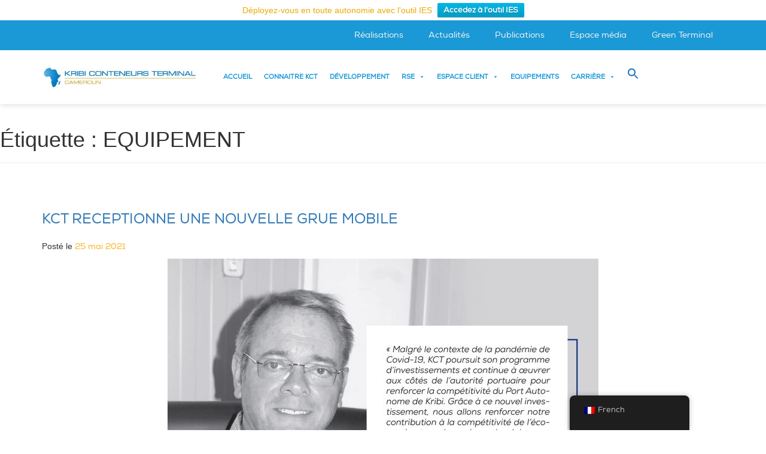

--- FILE ---
content_type: text/html; charset=UTF-8
request_url: https://kribi-conteneurs-terminal.com/tag/equipement/
body_size: 19278
content:
<!doctype html>
<html lang="fr-FR">
<head>
	<!-- Global site tag (gtag.js) - Google Analytics -->
<script async src="https://www.googletagmanager.com/gtag/js?id=UA-72163177-9"></script>
<script>
  window.dataLayer = window.dataLayer || [];
  function gtag(){dataLayer.push(arguments);}
  gtag('js', new Date());

  gtag('config', 'UA-72163177-9');
</script>

	<meta charset="UTF-8">
	<meta name="viewport" content="width=device-width, initial-scale=1">
	<link rel="profile" href="https://gmpg.org/xfn/11">

	<title>EQUIPEMENT &#8211; KCT</title>
<meta name='robots' content='max-image-preview:large' />
	<style>img:is([sizes="auto" i], [sizes^="auto," i]) { contain-intrinsic-size: 3000px 1500px }</style>
	<link rel='dns-prefetch' href='//stats.wp.com' />
<link rel='dns-prefetch' href='//cdnjs.cloudflare.com' />
<script type="text/javascript">
/* <![CDATA[ */
window._wpemojiSettings = {"baseUrl":"https:\/\/s.w.org\/images\/core\/emoji\/16.0.1\/72x72\/","ext":".png","svgUrl":"https:\/\/s.w.org\/images\/core\/emoji\/16.0.1\/svg\/","svgExt":".svg","source":{"concatemoji":"https:\/\/kribi-conteneurs-terminal.com\/wp-includes\/js\/wp-emoji-release.min.js?ver=6.8.3"}};
/*! This file is auto-generated */
!function(s,n){var o,i,e;function c(e){try{var t={supportTests:e,timestamp:(new Date).valueOf()};sessionStorage.setItem(o,JSON.stringify(t))}catch(e){}}function p(e,t,n){e.clearRect(0,0,e.canvas.width,e.canvas.height),e.fillText(t,0,0);var t=new Uint32Array(e.getImageData(0,0,e.canvas.width,e.canvas.height).data),a=(e.clearRect(0,0,e.canvas.width,e.canvas.height),e.fillText(n,0,0),new Uint32Array(e.getImageData(0,0,e.canvas.width,e.canvas.height).data));return t.every(function(e,t){return e===a[t]})}function u(e,t){e.clearRect(0,0,e.canvas.width,e.canvas.height),e.fillText(t,0,0);for(var n=e.getImageData(16,16,1,1),a=0;a<n.data.length;a++)if(0!==n.data[a])return!1;return!0}function f(e,t,n,a){switch(t){case"flag":return n(e,"\ud83c\udff3\ufe0f\u200d\u26a7\ufe0f","\ud83c\udff3\ufe0f\u200b\u26a7\ufe0f")?!1:!n(e,"\ud83c\udde8\ud83c\uddf6","\ud83c\udde8\u200b\ud83c\uddf6")&&!n(e,"\ud83c\udff4\udb40\udc67\udb40\udc62\udb40\udc65\udb40\udc6e\udb40\udc67\udb40\udc7f","\ud83c\udff4\u200b\udb40\udc67\u200b\udb40\udc62\u200b\udb40\udc65\u200b\udb40\udc6e\u200b\udb40\udc67\u200b\udb40\udc7f");case"emoji":return!a(e,"\ud83e\udedf")}return!1}function g(e,t,n,a){var r="undefined"!=typeof WorkerGlobalScope&&self instanceof WorkerGlobalScope?new OffscreenCanvas(300,150):s.createElement("canvas"),o=r.getContext("2d",{willReadFrequently:!0}),i=(o.textBaseline="top",o.font="600 32px Arial",{});return e.forEach(function(e){i[e]=t(o,e,n,a)}),i}function t(e){var t=s.createElement("script");t.src=e,t.defer=!0,s.head.appendChild(t)}"undefined"!=typeof Promise&&(o="wpEmojiSettingsSupports",i=["flag","emoji"],n.supports={everything:!0,everythingExceptFlag:!0},e=new Promise(function(e){s.addEventListener("DOMContentLoaded",e,{once:!0})}),new Promise(function(t){var n=function(){try{var e=JSON.parse(sessionStorage.getItem(o));if("object"==typeof e&&"number"==typeof e.timestamp&&(new Date).valueOf()<e.timestamp+604800&&"object"==typeof e.supportTests)return e.supportTests}catch(e){}return null}();if(!n){if("undefined"!=typeof Worker&&"undefined"!=typeof OffscreenCanvas&&"undefined"!=typeof URL&&URL.createObjectURL&&"undefined"!=typeof Blob)try{var e="postMessage("+g.toString()+"("+[JSON.stringify(i),f.toString(),p.toString(),u.toString()].join(",")+"));",a=new Blob([e],{type:"text/javascript"}),r=new Worker(URL.createObjectURL(a),{name:"wpTestEmojiSupports"});return void(r.onmessage=function(e){c(n=e.data),r.terminate(),t(n)})}catch(e){}c(n=g(i,f,p,u))}t(n)}).then(function(e){for(var t in e)n.supports[t]=e[t],n.supports.everything=n.supports.everything&&n.supports[t],"flag"!==t&&(n.supports.everythingExceptFlag=n.supports.everythingExceptFlag&&n.supports[t]);n.supports.everythingExceptFlag=n.supports.everythingExceptFlag&&!n.supports.flag,n.DOMReady=!1,n.readyCallback=function(){n.DOMReady=!0}}).then(function(){return e}).then(function(){var e;n.supports.everything||(n.readyCallback(),(e=n.source||{}).concatemoji?t(e.concatemoji):e.wpemoji&&e.twemoji&&(t(e.twemoji),t(e.wpemoji)))}))}((window,document),window._wpemojiSettings);
/* ]]> */
</script>
<style type="text/css">.pt_splitter {
	display: block;
}</style><style id='wp-emoji-styles-inline-css' type='text/css'>

	img.wp-smiley, img.emoji {
		display: inline !important;
		border: none !important;
		box-shadow: none !important;
		height: 1em !important;
		width: 1em !important;
		margin: 0 0.07em !important;
		vertical-align: -0.1em !important;
		background: none !important;
		padding: 0 !important;
	}
</style>
<link rel='stylesheet' id='wp-block-library-css' href='https://kribi-conteneurs-terminal.com/wp-includes/css/dist/block-library/style.min.css?ver=6.8.3' type='text/css' media='all' />
<style id='classic-theme-styles-inline-css' type='text/css'>
/*! This file is auto-generated */
.wp-block-button__link{color:#fff;background-color:#32373c;border-radius:9999px;box-shadow:none;text-decoration:none;padding:calc(.667em + 2px) calc(1.333em + 2px);font-size:1.125em}.wp-block-file__button{background:#32373c;color:#fff;text-decoration:none}
</style>
<link rel='stylesheet' id='mediaelement-css' href='https://kribi-conteneurs-terminal.com/wp-includes/js/mediaelement/mediaelementplayer-legacy.min.css?ver=4.2.17' type='text/css' media='all' />
<link rel='stylesheet' id='wp-mediaelement-css' href='https://kribi-conteneurs-terminal.com/wp-includes/js/mediaelement/wp-mediaelement.min.css?ver=6.8.3' type='text/css' media='all' />
<style id='jetpack-sharing-buttons-style-inline-css' type='text/css'>
.jetpack-sharing-buttons__services-list{display:flex;flex-direction:row;flex-wrap:wrap;gap:0;list-style-type:none;margin:5px;padding:0}.jetpack-sharing-buttons__services-list.has-small-icon-size{font-size:12px}.jetpack-sharing-buttons__services-list.has-normal-icon-size{font-size:16px}.jetpack-sharing-buttons__services-list.has-large-icon-size{font-size:24px}.jetpack-sharing-buttons__services-list.has-huge-icon-size{font-size:36px}@media print{.jetpack-sharing-buttons__services-list{display:none!important}}.editor-styles-wrapper .wp-block-jetpack-sharing-buttons{gap:0;padding-inline-start:0}ul.jetpack-sharing-buttons__services-list.has-background{padding:1.25em 2.375em}
</style>
<style id='global-styles-inline-css' type='text/css'>
:root{--wp--preset--aspect-ratio--square: 1;--wp--preset--aspect-ratio--4-3: 4/3;--wp--preset--aspect-ratio--3-4: 3/4;--wp--preset--aspect-ratio--3-2: 3/2;--wp--preset--aspect-ratio--2-3: 2/3;--wp--preset--aspect-ratio--16-9: 16/9;--wp--preset--aspect-ratio--9-16: 9/16;--wp--preset--color--black: #000000;--wp--preset--color--cyan-bluish-gray: #abb8c3;--wp--preset--color--white: #ffffff;--wp--preset--color--pale-pink: #f78da7;--wp--preset--color--vivid-red: #cf2e2e;--wp--preset--color--luminous-vivid-orange: #ff6900;--wp--preset--color--luminous-vivid-amber: #fcb900;--wp--preset--color--light-green-cyan: #7bdcb5;--wp--preset--color--vivid-green-cyan: #00d084;--wp--preset--color--pale-cyan-blue: #8ed1fc;--wp--preset--color--vivid-cyan-blue: #0693e3;--wp--preset--color--vivid-purple: #9b51e0;--wp--preset--gradient--vivid-cyan-blue-to-vivid-purple: linear-gradient(135deg,rgba(6,147,227,1) 0%,rgb(155,81,224) 100%);--wp--preset--gradient--light-green-cyan-to-vivid-green-cyan: linear-gradient(135deg,rgb(122,220,180) 0%,rgb(0,208,130) 100%);--wp--preset--gradient--luminous-vivid-amber-to-luminous-vivid-orange: linear-gradient(135deg,rgba(252,185,0,1) 0%,rgba(255,105,0,1) 100%);--wp--preset--gradient--luminous-vivid-orange-to-vivid-red: linear-gradient(135deg,rgba(255,105,0,1) 0%,rgb(207,46,46) 100%);--wp--preset--gradient--very-light-gray-to-cyan-bluish-gray: linear-gradient(135deg,rgb(238,238,238) 0%,rgb(169,184,195) 100%);--wp--preset--gradient--cool-to-warm-spectrum: linear-gradient(135deg,rgb(74,234,220) 0%,rgb(151,120,209) 20%,rgb(207,42,186) 40%,rgb(238,44,130) 60%,rgb(251,105,98) 80%,rgb(254,248,76) 100%);--wp--preset--gradient--blush-light-purple: linear-gradient(135deg,rgb(255,206,236) 0%,rgb(152,150,240) 100%);--wp--preset--gradient--blush-bordeaux: linear-gradient(135deg,rgb(254,205,165) 0%,rgb(254,45,45) 50%,rgb(107,0,62) 100%);--wp--preset--gradient--luminous-dusk: linear-gradient(135deg,rgb(255,203,112) 0%,rgb(199,81,192) 50%,rgb(65,88,208) 100%);--wp--preset--gradient--pale-ocean: linear-gradient(135deg,rgb(255,245,203) 0%,rgb(182,227,212) 50%,rgb(51,167,181) 100%);--wp--preset--gradient--electric-grass: linear-gradient(135deg,rgb(202,248,128) 0%,rgb(113,206,126) 100%);--wp--preset--gradient--midnight: linear-gradient(135deg,rgb(2,3,129) 0%,rgb(40,116,252) 100%);--wp--preset--font-size--small: 13px;--wp--preset--font-size--medium: 20px;--wp--preset--font-size--large: 36px;--wp--preset--font-size--x-large: 42px;--wp--preset--spacing--20: 0.44rem;--wp--preset--spacing--30: 0.67rem;--wp--preset--spacing--40: 1rem;--wp--preset--spacing--50: 1.5rem;--wp--preset--spacing--60: 2.25rem;--wp--preset--spacing--70: 3.38rem;--wp--preset--spacing--80: 5.06rem;--wp--preset--shadow--natural: 6px 6px 9px rgba(0, 0, 0, 0.2);--wp--preset--shadow--deep: 12px 12px 50px rgba(0, 0, 0, 0.4);--wp--preset--shadow--sharp: 6px 6px 0px rgba(0, 0, 0, 0.2);--wp--preset--shadow--outlined: 6px 6px 0px -3px rgba(255, 255, 255, 1), 6px 6px rgba(0, 0, 0, 1);--wp--preset--shadow--crisp: 6px 6px 0px rgba(0, 0, 0, 1);}:where(.is-layout-flex){gap: 0.5em;}:where(.is-layout-grid){gap: 0.5em;}body .is-layout-flex{display: flex;}.is-layout-flex{flex-wrap: wrap;align-items: center;}.is-layout-flex > :is(*, div){margin: 0;}body .is-layout-grid{display: grid;}.is-layout-grid > :is(*, div){margin: 0;}:where(.wp-block-columns.is-layout-flex){gap: 2em;}:where(.wp-block-columns.is-layout-grid){gap: 2em;}:where(.wp-block-post-template.is-layout-flex){gap: 1.25em;}:where(.wp-block-post-template.is-layout-grid){gap: 1.25em;}.has-black-color{color: var(--wp--preset--color--black) !important;}.has-cyan-bluish-gray-color{color: var(--wp--preset--color--cyan-bluish-gray) !important;}.has-white-color{color: var(--wp--preset--color--white) !important;}.has-pale-pink-color{color: var(--wp--preset--color--pale-pink) !important;}.has-vivid-red-color{color: var(--wp--preset--color--vivid-red) !important;}.has-luminous-vivid-orange-color{color: var(--wp--preset--color--luminous-vivid-orange) !important;}.has-luminous-vivid-amber-color{color: var(--wp--preset--color--luminous-vivid-amber) !important;}.has-light-green-cyan-color{color: var(--wp--preset--color--light-green-cyan) !important;}.has-vivid-green-cyan-color{color: var(--wp--preset--color--vivid-green-cyan) !important;}.has-pale-cyan-blue-color{color: var(--wp--preset--color--pale-cyan-blue) !important;}.has-vivid-cyan-blue-color{color: var(--wp--preset--color--vivid-cyan-blue) !important;}.has-vivid-purple-color{color: var(--wp--preset--color--vivid-purple) !important;}.has-black-background-color{background-color: var(--wp--preset--color--black) !important;}.has-cyan-bluish-gray-background-color{background-color: var(--wp--preset--color--cyan-bluish-gray) !important;}.has-white-background-color{background-color: var(--wp--preset--color--white) !important;}.has-pale-pink-background-color{background-color: var(--wp--preset--color--pale-pink) !important;}.has-vivid-red-background-color{background-color: var(--wp--preset--color--vivid-red) !important;}.has-luminous-vivid-orange-background-color{background-color: var(--wp--preset--color--luminous-vivid-orange) !important;}.has-luminous-vivid-amber-background-color{background-color: var(--wp--preset--color--luminous-vivid-amber) !important;}.has-light-green-cyan-background-color{background-color: var(--wp--preset--color--light-green-cyan) !important;}.has-vivid-green-cyan-background-color{background-color: var(--wp--preset--color--vivid-green-cyan) !important;}.has-pale-cyan-blue-background-color{background-color: var(--wp--preset--color--pale-cyan-blue) !important;}.has-vivid-cyan-blue-background-color{background-color: var(--wp--preset--color--vivid-cyan-blue) !important;}.has-vivid-purple-background-color{background-color: var(--wp--preset--color--vivid-purple) !important;}.has-black-border-color{border-color: var(--wp--preset--color--black) !important;}.has-cyan-bluish-gray-border-color{border-color: var(--wp--preset--color--cyan-bluish-gray) !important;}.has-white-border-color{border-color: var(--wp--preset--color--white) !important;}.has-pale-pink-border-color{border-color: var(--wp--preset--color--pale-pink) !important;}.has-vivid-red-border-color{border-color: var(--wp--preset--color--vivid-red) !important;}.has-luminous-vivid-orange-border-color{border-color: var(--wp--preset--color--luminous-vivid-orange) !important;}.has-luminous-vivid-amber-border-color{border-color: var(--wp--preset--color--luminous-vivid-amber) !important;}.has-light-green-cyan-border-color{border-color: var(--wp--preset--color--light-green-cyan) !important;}.has-vivid-green-cyan-border-color{border-color: var(--wp--preset--color--vivid-green-cyan) !important;}.has-pale-cyan-blue-border-color{border-color: var(--wp--preset--color--pale-cyan-blue) !important;}.has-vivid-cyan-blue-border-color{border-color: var(--wp--preset--color--vivid-cyan-blue) !important;}.has-vivid-purple-border-color{border-color: var(--wp--preset--color--vivid-purple) !important;}.has-vivid-cyan-blue-to-vivid-purple-gradient-background{background: var(--wp--preset--gradient--vivid-cyan-blue-to-vivid-purple) !important;}.has-light-green-cyan-to-vivid-green-cyan-gradient-background{background: var(--wp--preset--gradient--light-green-cyan-to-vivid-green-cyan) !important;}.has-luminous-vivid-amber-to-luminous-vivid-orange-gradient-background{background: var(--wp--preset--gradient--luminous-vivid-amber-to-luminous-vivid-orange) !important;}.has-luminous-vivid-orange-to-vivid-red-gradient-background{background: var(--wp--preset--gradient--luminous-vivid-orange-to-vivid-red) !important;}.has-very-light-gray-to-cyan-bluish-gray-gradient-background{background: var(--wp--preset--gradient--very-light-gray-to-cyan-bluish-gray) !important;}.has-cool-to-warm-spectrum-gradient-background{background: var(--wp--preset--gradient--cool-to-warm-spectrum) !important;}.has-blush-light-purple-gradient-background{background: var(--wp--preset--gradient--blush-light-purple) !important;}.has-blush-bordeaux-gradient-background{background: var(--wp--preset--gradient--blush-bordeaux) !important;}.has-luminous-dusk-gradient-background{background: var(--wp--preset--gradient--luminous-dusk) !important;}.has-pale-ocean-gradient-background{background: var(--wp--preset--gradient--pale-ocean) !important;}.has-electric-grass-gradient-background{background: var(--wp--preset--gradient--electric-grass) !important;}.has-midnight-gradient-background{background: var(--wp--preset--gradient--midnight) !important;}.has-small-font-size{font-size: var(--wp--preset--font-size--small) !important;}.has-medium-font-size{font-size: var(--wp--preset--font-size--medium) !important;}.has-large-font-size{font-size: var(--wp--preset--font-size--large) !important;}.has-x-large-font-size{font-size: var(--wp--preset--font-size--x-large) !important;}
:where(.wp-block-post-template.is-layout-flex){gap: 1.25em;}:where(.wp-block-post-template.is-layout-grid){gap: 1.25em;}
:where(.wp-block-columns.is-layout-flex){gap: 2em;}:where(.wp-block-columns.is-layout-grid){gap: 2em;}
:root :where(.wp-block-pullquote){font-size: 1.5em;line-height: 1.6;}
</style>
<link rel='stylesheet' id='contact-form-7-css' href='https://kribi-conteneurs-terminal.com/wp-content/plugins/contact-form-7/includes/css/styles.css?ver=6.1.1' type='text/css' media='all' />
<link rel='stylesheet' id='hamburger.css-css' href='https://kribi-conteneurs-terminal.com/wp-content/plugins/wp-responsive-menu/assets/css/wpr-hamburger.css?ver=3.2.1' type='text/css' media='all' />
<link rel='stylesheet' id='wprmenu.css-css' href='https://kribi-conteneurs-terminal.com/wp-content/plugins/wp-responsive-menu/assets/css/wprmenu.css?ver=3.2.1' type='text/css' media='all' />
<style id='wprmenu.css-inline-css' type='text/css'>
@media only screen and ( max-width: 768px ) {html body div.wprm-wrapper {overflow: scroll;}html body div.wprm-overlay{ background: rgb(0,0,0) }#wprmenu_bar {background-image: url();background-size: cover ;background-repeat: repeat;}#wprmenu_bar {background-color: #ffc107;}html body div#mg-wprm-wrap .wpr_submit .icon.icon-search {color: #FFFFFF;}#wprmenu_bar .menu_title,#wprmenu_bar .wprmenu_icon_menu,#wprmenu_bar .menu_title a {color: #FFFFFF;}#wprmenu_bar .menu_title a {font-size: 20px;font-weight: normal;}#mg-wprm-wrap li.menu-item a {font-size: 15px;text-transform: uppercase;font-weight: normal;}#mg-wprm-wrap li.menu-item-has-children ul.sub-menu a {font-size: 15px;text-transform: uppercase;font-weight: normal;}#mg-wprm-wrap li.current-menu-item > a {background: #ffc107;}#mg-wprm-wrap li.current-menu-item > a,#mg-wprm-wrap li.current-menu-item span.wprmenu_icon{color: #FFFFFF !important;}#mg-wprm-wrap {background-color: #ffc107;}.cbp-spmenu-push-toright,.cbp-spmenu-push-toright .mm-slideout {left: 80% ;}.cbp-spmenu-push-toleft {left: -80% ;}#mg-wprm-wrap.cbp-spmenu-right,#mg-wprm-wrap.cbp-spmenu-left,#mg-wprm-wrap.cbp-spmenu-right.custom,#mg-wprm-wrap.cbp-spmenu-left.custom,.cbp-spmenu-vertical {width: 80%;max-width: 400px;}#mg-wprm-wrap ul#wprmenu_menu_ul li.menu-item a,div#mg-wprm-wrap ul li span.wprmenu_icon {color: #FFFFFF;}#mg-wprm-wrap ul#wprmenu_menu_ul li.menu-item:valid ~ a{color: #FFFFFF;}#mg-wprm-wrap ul#wprmenu_menu_ul li.menu-item a:hover {background: #ffc107;color: #FFFFFF !important;}div#mg-wprm-wrap ul>li:hover>span.wprmenu_icon {color: #FFFFFF !important;}.wprmenu_bar .hamburger-inner,.wprmenu_bar .hamburger-inner::before,.wprmenu_bar .hamburger-inner::after {background: #FFFFFF;}.wprmenu_bar .hamburger:hover .hamburger-inner,.wprmenu_bar .hamburger:hover .hamburger-inner::before,.wprmenu_bar .hamburger:hover .hamburger-inner::after {background: #FFFFFF;}div.wprmenu_bar div.hamburger{padding-right: 6px !important;}#wprmenu_menu.left {width:80%;left: -80%;right: auto;}#wprmenu_menu.right {width:80%;right: -80%;left: auto;}html body div#wprmenu_bar {height : 42px;}#mg-wprm-wrap.cbp-spmenu-left,#mg-wprm-wrap.cbp-spmenu-right,#mg-widgetmenu-wrap.cbp-spmenu-widget-left,#mg-widgetmenu-wrap.cbp-spmenu-widget-right {top: 42px !important;}.wprmenu_bar .hamburger {float: left;}.wprmenu_bar #custom_menu_icon.hamburger {top: 0px;left: 0px;float: left !important;background-color: #CCCCCC;}.box-header .content-right,.search_icon{ display: none !important; }.wpr_custom_menu #custom_menu_icon {display: block;}html { padding-top: 42px !important; }#wprmenu_bar,#mg-wprm-wrap { display: block; }div#wpadminbar { position: fixed; }}
</style>
<link rel='stylesheet' id='wpr_icons-css' href='https://kribi-conteneurs-terminal.com/wp-content/plugins/wp-responsive-menu/inc/assets/icons/wpr-icons.css?ver=3.2.1' type='text/css' media='all' />
<link rel='stylesheet' id='trp-floater-language-switcher-style-css' href='https://kribi-conteneurs-terminal.com/wp-content/plugins/translatepress-multilingual/assets/css/trp-floater-language-switcher.css?ver=2.10.3' type='text/css' media='all' />
<link rel='stylesheet' id='trp-language-switcher-style-css' href='https://kribi-conteneurs-terminal.com/wp-content/plugins/translatepress-multilingual/assets/css/trp-language-switcher.css?ver=2.10.3' type='text/css' media='all' />
<link rel='stylesheet' id='ivory-search-styles-css' href='https://kribi-conteneurs-terminal.com/wp-content/plugins/add-search-to-menu/public/css/ivory-search.min.css?ver=5.5.13' type='text/css' media='all' />
<link rel='stylesheet' id='megamenu-css' href='https://kribi-conteneurs-terminal.com/wp-content/uploads/maxmegamenu/style.css?ver=81e672' type='text/css' media='all' />
<link rel='stylesheet' id='dashicons-css' href='https://kribi-conteneurs-terminal.com/wp-includes/css/dashicons.min.css?ver=6.8.3' type='text/css' media='all' />
<link rel='stylesheet' id='wpfront-notification-bar-css' href='https://kribi-conteneurs-terminal.com/wp-content/plugins/wpfront-notification-bar/css/wpfront-notification-bar.min.css?ver=3.5.1.05102' type='text/css' media='all' />
<link rel='stylesheet' id='kct-style-css' href='https://kribi-conteneurs-terminal.com/wp-content/themes/kct/style.css?ver=6.8.3' type='text/css' media='all' />
<link rel='stylesheet' id='kct-boostrap-css' href='https://kribi-conteneurs-terminal.com/wp-content/themes/kct/css/bootstrap.min.css?ver=6.8.3' type='text/css' media='all' />
<link rel='stylesheet' id='kct-boostrapTheme-css' href='https://kribi-conteneurs-terminal.com/wp-content/themes/kct/css/bootstrap-theme.min.css?ver=6.8.3' type='text/css' media='all' />
<link rel='stylesheet' id='kct-carousel-css' href='https://kribi-conteneurs-terminal.com/wp-content/themes/kct/css/owl_carousel.min.css?ver=6.8.3' type='text/css' media='all' />
<link rel='stylesheet' id='kct-carouselTheme-css' href='https://kribi-conteneurs-terminal.com/wp-content/themes/kct/css/owl_theme.min.css?ver=6.8.3' type='text/css' media='all' />
<link rel='stylesheet' id='kct-main-css' href='https://kribi-conteneurs-terminal.com/wp-content/themes/kct/css/main.css?ver=6.8.3' type='text/css' media='all' />
<link rel='stylesheet' id='kct-responsive-css' href='https://kribi-conteneurs-terminal.com/wp-content/themes/kct/css/responsive.css?ver=6.8.3' type='text/css' media='all' />
<link rel='stylesheet' id='kct-fontgAwsome-css' href='https://cdnjs.cloudflare.com/ajax/libs/font-awesome/4.7.0/css/font-awesome.min.css?ver=6.8.3' type='text/css' media='all' />
<script type="text/javascript" src="https://kribi-conteneurs-terminal.com/wp-includes/js/jquery/jquery.min.js?ver=3.7.1" id="jquery-core-js"></script>
<script type="text/javascript" id="mo2fa_elementor_script-js-extra">
/* <![CDATA[ */
var my_ajax_object = {"ajax_url":"https:\/\/kribi-conteneurs-terminal.com\/login\/","nonce":"2384d65ce5","mo2f_login_option":"0","mo2f_enable_login_with_2nd_factor":""};
/* ]]> */
</script>
<script type="text/javascript" src="https://kribi-conteneurs-terminal.com/wp-content/plugins/miniorange-2-factor-authentication/includes/js/mo2fa_elementor.min.js?ver=6.1.3" id="mo2fa_elementor_script-js"></script>
<script type="text/javascript" src="https://kribi-conteneurs-terminal.com/wp-content/plugins/wp-responsive-menu/assets/js/modernizr.custom.js?ver=3.2.1" id="modernizr-js"></script>
<script type="text/javascript" src="https://kribi-conteneurs-terminal.com/wp-content/plugins/wp-responsive-menu/assets/js/touchSwipe.js?ver=3.2.1" id="touchSwipe-js"></script>
<script type="text/javascript" id="wprmenu.js-js-extra">
/* <![CDATA[ */
var wprmenu = {"zooming":"no","from_width":"768","push_width":"400","menu_width":"80","parent_click":"yes","swipe":"yes","enable_overlay":"1","wprmenuDemoId":""};
/* ]]> */
</script>
<script type="text/javascript" src="https://kribi-conteneurs-terminal.com/wp-content/plugins/wp-responsive-menu/assets/js/wprmenu.js?ver=3.2.1" id="wprmenu.js-js"></script>
<script type="text/javascript" src="https://kribi-conteneurs-terminal.com/wp-content/plugins/wpfront-notification-bar/js/wpfront-notification-bar.min.js?ver=3.5.1.05102" id="wpfront-notification-bar-js"></script>

		<!-- GA Google Analytics @ https://m0n.co/ga -->
		<script async src="https://www.googletagmanager.com/gtag/js?id=UA-72163177-9"></script>
		<script>
			window.dataLayer = window.dataLayer || [];
			function gtag(){dataLayer.push(arguments);}
			gtag('js', new Date());
			gtag('config', 'UA-72163177-9');
		</script>

	<link rel="alternate" hreflang="fr-FR" href="https://kribi-conteneurs-terminal.com/tag/equipement/"/>
<link rel="alternate" hreflang="en-US" href="https://kribi-conteneurs-terminal.com/en/tag/equipement/"/>
<link rel="alternate" hreflang="fr" href="https://kribi-conteneurs-terminal.com/tag/equipement/"/>
<link rel="alternate" hreflang="en" href="https://kribi-conteneurs-terminal.com/en/tag/equipement/"/>
	<style>img#wpstats{display:none}</style>
		<!-- Analytics by WP Statistics - https://wp-statistics.com -->
<meta name="generator" content="Elementor 3.33.4; features: additional_custom_breakpoints; settings: css_print_method-external, google_font-enabled, font_display-auto">
<style type="text/css">.recentcomments a{display:inline !important;padding:0 !important;margin:0 !important;}</style>			<style>
				.e-con.e-parent:nth-of-type(n+4):not(.e-lazyloaded):not(.e-no-lazyload),
				.e-con.e-parent:nth-of-type(n+4):not(.e-lazyloaded):not(.e-no-lazyload) * {
					background-image: none !important;
				}
				@media screen and (max-height: 1024px) {
					.e-con.e-parent:nth-of-type(n+3):not(.e-lazyloaded):not(.e-no-lazyload),
					.e-con.e-parent:nth-of-type(n+3):not(.e-lazyloaded):not(.e-no-lazyload) * {
						background-image: none !important;
					}
				}
				@media screen and (max-height: 640px) {
					.e-con.e-parent:nth-of-type(n+2):not(.e-lazyloaded):not(.e-no-lazyload),
					.e-con.e-parent:nth-of-type(n+2):not(.e-lazyloaded):not(.e-no-lazyload) * {
						background-image: none !important;
					}
				}
			</style>
			<link rel="icon" href="https://kribi-conteneurs-terminal.com/wp-content/uploads/2021/04/cropped-Fav-KCT-New-512-32x32.png" sizes="32x32" />
<link rel="icon" href="https://kribi-conteneurs-terminal.com/wp-content/uploads/2021/04/cropped-Fav-KCT-New-512-192x192.png" sizes="192x192" />
<link rel="apple-touch-icon" href="https://kribi-conteneurs-terminal.com/wp-content/uploads/2021/04/cropped-Fav-KCT-New-512-180x180.png" />
<meta name="msapplication-TileImage" content="https://kribi-conteneurs-terminal.com/wp-content/uploads/2021/04/cropped-Fav-KCT-New-512-270x270.png" />
<!-- Google Analytics -->
<script>
(function(i,s,o,g,r,a,m){i['GoogleAnalyticsObject']=r;i[r]=i[r]||function(){
(i[r].q=i[r].q||[]).push(arguments)},i[r].l=1*new Date();a=s.createElement(o),
m=s.getElementsByTagName(o)[0];a.async=1;a.src=g;m.parentNode.insertBefore(a,m)
})(window,document,'script','https://www.google-analytics.com/analytics.js','ga');

ga('create', 'UA-72163177-9', 'auto');
ga('send', 'pageview');
</script>
<!-- End Google Analytics -->
<!-- Global site tag (gtag.js) - Google Analytics -->
<script async src="https://www.googletagmanager.com/gtag/js?id=G-PWB2NDLGYP"></script>
<script>
  window.dataLayer = window.dataLayer || [];
  function gtag(){dataLayer.push(arguments);}
  gtag('js', new Date());

  gtag('config', 'G-PWB2NDLGYP');
</script>		<style type="text/css" id="wp-custom-css">
			
.container2-left-content p{
	line-height: 1.8em;
    color: #808080;
}
.container2-title{
	color:#2b99d6;
}


		</style>
		<style type="text/css">/** Mega Menu CSS: fs **/</style>
<style type="text/css" media="screen">.is-menu path.search-icon-path { fill: #1e73be;}body .popup-search-close:after, body .search-close:after { border-color: #1e73be;}body .popup-search-close:before, body .search-close:before { border-color: #1e73be;}</style></head>

<body class="archive tag tag-equipement tag-56 wp-theme-kct translatepress-fr_FR kct mega-menu-menu-1 hfeed elementor-default elementor-kit-1583">
<div class="box-header">
        <div class="top-header">
            <div class="container">
                <div class="row">
                <div class="col-md-2 burg">
                    <div class="header-top">
                        <img src="https://kribi-conteneurs-terminal.com/wp-content/themes/kct/images/threelines.png" class="hamburger" />
                    </div>
                    <div class="burger-menu">
                        <ul>                          
							<li><a href="#">Réalisations</a></li>
                            <li><a href="https://kribi-conteneurs-terminal.com/actualite">Actualités</a></li>
                            <li><a href="#">Publications</a></li>
                            <li><a href="https://kribi-conteneurs-terminal.com/espace-media">Espace média</a></li>
							<li><a href="https://kribi-conteneurs-terminal.com/green-terminal-2">Green Terminal</a></li>
                        </ul>
                    </div>
                </div>
                <div class="col-md-10">
                    <ul class="main-menu">
						
                        <li><a href="#">Réalisations</a></li>
                        <li><a href="https://kribi-conteneurs-terminal.com/actualite">Actualités</a></li>
                        <li><a href="#">Publications</a></li>
                        <li><a href="https://kribi-conteneurs-terminal.com/espace-media">Espace média</a></li>
						<li><a href="https://kribi-conteneurs-terminal.com/green-terminal-2">Green Terminal</a></li>
                    </ul>
                </div>
            </div>
        </div>
    </div>

        <div class="bottom-header">
            <div class="container">
                <div class="row">
                    <div class="col-md-3 content-left">
                        <div class="menu-bottom-content-left">
                            <a href="https://kribi-conteneurs-terminal.com"><img src="https://kribi-conteneurs-terminal.com/wp-content/themes/kct/images/KCT-LOGO.jpg" alt="logo" class="logo" ></a>
                        </div>
                    </div>

                    <div class="col-md-8 content-right">
                        <div class="menu-bottom-content-right">
                            <div id="mega-menu-wrap-menu-1" class="mega-menu-wrap"><div class="mega-menu-toggle"><div class="mega-toggle-blocks-left"></div><div class="mega-toggle-blocks-center"></div><div class="mega-toggle-blocks-right"><div class='mega-toggle-block mega-menu-toggle-block mega-toggle-block-1' id='mega-toggle-block-1' tabindex='0'><span class='mega-toggle-label' role='button' aria-expanded='false'><span class='mega-toggle-label-closed'>MENU</span><span class='mega-toggle-label-open'>MENU</span></span></div></div></div><ul id="mega-menu-menu-1" class="mega-menu max-mega-menu mega-menu-horizontal mega-no-js" data-event="hover_intent" data-effect="fade_up" data-effect-speed="200" data-effect-mobile="disabled" data-effect-speed-mobile="0" data-mobile-force-width="false" data-second-click="go" data-document-click="collapse" data-vertical-behaviour="standard" data-breakpoint="600" data-unbind="true" data-mobile-state="collapse_all" data-mobile-direction="vertical" data-hover-intent-timeout="300" data-hover-intent-interval="100"><li class="mega-menu-item mega-menu-item-type-post_type mega-menu-item-object-page mega-menu-item-home mega-align-bottom-left mega-menu-flyout mega-menu-item-533" id="mega-menu-item-533"><a class="mega-menu-link" href="https://kribi-conteneurs-terminal.com/" tabindex="0">Accueil</a></li><li class="mega-menu-item mega-menu-item-type-post_type mega-menu-item-object-page mega-align-bottom-left mega-menu-flyout mega-menu-item-55" id="mega-menu-item-55"><a class="mega-menu-link" href="https://kribi-conteneurs-terminal.com/connaitre-kct/" tabindex="0">Connaitre KCT</a></li><li class="mega-menu-item mega-menu-item-type-post_type mega-menu-item-object-page mega-align-bottom-left mega-menu-flyout mega-menu-item-54" id="mega-menu-item-54"><a class="mega-menu-link" href="https://kribi-conteneurs-terminal.com/innovation/" tabindex="0">Développement</a></li><li class="mega-menu-item mega-menu-item-type-post_type mega-menu-item-object-page mega-menu-item-has-children mega-align-bottom-left mega-menu-flyout mega-disable-link mega-menu-item-53" id="mega-menu-item-53"><a class="mega-menu-link" tabindex="0" aria-expanded="false" role="button">RSE<span class="mega-indicator" aria-hidden="true"></span></a>
<ul class="mega-sub-menu">
<li class="mega-menu-item mega-menu-item-type-post_type mega-menu-item-object-page mega-menu-item-121" id="mega-menu-item-121"><a class="mega-menu-link" href="https://kribi-conteneurs-terminal.com/rse/qualite-et-environnement/">Qualité et environnement</a></li><li class="mega-menu-item mega-menu-item-type-post_type mega-menu-item-object-page mega-menu-item-179" id="mega-menu-item-179"><a class="mega-menu-link" href="https://kribi-conteneurs-terminal.com/rse/surete-et-securite/">Sureté et sécurité</a></li></ul>
</li><li class="mega-menu-item mega-menu-item-type-post_type mega-menu-item-object-page mega-menu-item-has-children mega-align-bottom-left mega-menu-flyout mega-disable-link mega-menu-item-51" id="mega-menu-item-51"><a class="mega-menu-link" tabindex="0" aria-expanded="false" role="button">Espace Client<span class="mega-indicator" aria-hidden="true"></span></a>
<ul class="mega-sub-menu">
<li class="mega-menu-item mega-menu-item-type-post_type mega-menu-item-object-page mega-menu-item-230" id="mega-menu-item-230"><a class="mega-menu-link" href="https://kribi-conteneurs-terminal.com/espace-client/nos-services/">Nos services</a></li><li class="mega-menu-item mega-menu-item-type-post_type mega-menu-item-object-page mega-menu-item-266" id="mega-menu-item-266"><a class="mega-menu-link" href="https://kribi-conteneurs-terminal.com/espace-client/procedures/">Procédures</a></li><li class="mega-menu-item mega-menu-item-type-post_type mega-menu-item-object-page mega-menu-item-286" id="mega-menu-item-286"><a class="mega-menu-link" href="https://kribi-conteneurs-terminal.com/espace-client/conditions-generales-de-vente/">Conditions générales</a></li><li class="mega-menu-item mega-menu-item-type-post_type mega-menu-item-object-page mega-menu-item-293" id="mega-menu-item-293"><a class="mega-menu-link" href="https://kribi-conteneurs-terminal.com/espace-client/reglement-factures/">Règlement factures</a></li></ul>
</li><li class="mega-menu-item mega-menu-item-type-post_type mega-menu-item-object-page mega-align-bottom-left mega-menu-flyout mega-menu-item-52" id="mega-menu-item-52"><a class="mega-menu-link" href="https://kribi-conteneurs-terminal.com/equipement/" tabindex="0">Equipements</a></li><li class="mega-menu-item mega-menu-item-type-post_type mega-menu-item-object-page mega-menu-item-has-children mega-align-bottom-left mega-menu-flyout mega-menu-item-50" id="mega-menu-item-50"><a class="mega-menu-link" href="https://kribi-conteneurs-terminal.com/carriere/" aria-expanded="false" tabindex="0">Carrière<span class="mega-indicator" aria-hidden="true"></span></a>
<ul class="mega-sub-menu">
<li class="mega-menu-item mega-menu-item-type-post_type mega-menu-item-object-page mega-menu-item-714" id="mega-menu-item-714"><a class="mega-menu-link" href="https://kribi-conteneurs-terminal.com/carriere/nos-metiers/">Nos métiers</a></li><li class="mega-menu-item mega-menu-item-type-post_type mega-menu-item-object-page mega-menu-item-380" id="mega-menu-item-380"><a class="mega-menu-link" href="https://kribi-conteneurs-terminal.com/carriere/candidature-spontanee/">Candidature spontanée</a></li><li class="mega-menu-item mega-menu-item-type-post_type mega-menu-item-object-page mega-menu-item-388" id="mega-menu-item-388"><a class="mega-menu-link" href="https://kribi-conteneurs-terminal.com/carriere/stage-academique/">Stage académique</a></li><li class="mega-menu-item mega-menu-item-type-post_type mega-menu-item-object-post mega-menu-item-3278" id="mega-menu-item-3278"><a class="mega-menu-link" href="https://kribi-conteneurs-terminal.com/appel-a-candidatures-quality-supervisor/">Appel à candidatures Quality Supervisor</a></li></ul>
</li><li class=" astm-search-menu is-menu full-width-menu menu-item"><a href="#" role="button" aria-label="Search Icon Link"><svg width="20" height="20" class="search-icon" role="img" viewBox="2 9 20 5" focusable="false" aria-label="Search">
						<path class="search-icon-path" d="M15.5 14h-.79l-.28-.27C15.41 12.59 16 11.11 16 9.5 16 5.91 13.09 3 9.5 3S3 5.91 3 9.5 5.91 16 9.5 16c1.61 0 3.09-.59 4.23-1.57l.27.28v.79l5 4.99L20.49 19l-4.99-5zm-6 0C7.01 14 5 11.99 5 9.5S7.01 5 9.5 5 14 7.01 14 9.5 11.99 14 9.5 14z"></path></svg></a><form  class="is-search-form is-form-style is-form-style-3 is-form-id-2281 " action="https://kribi-conteneurs-terminal.com/" method="get" role="search" ><label for="is-search-input-2281"><span class="is-screen-reader-text">Search for:</span><input  type="search" id="is-search-input-2281" name="s" value="" class="is-search-input" placeholder="Search here..." autocomplete=off /></label><button type="submit" class="is-search-submit"><span class="is-screen-reader-text">Search Button</span><span class="is-search-icon"><svg focusable="false" aria-label="Search" xmlns="http://www.w3.org/2000/svg" viewBox="0 0 24 24" width="24px"><path d="M15.5 14h-.79l-.28-.27C15.41 12.59 16 11.11 16 9.5 16 5.91 13.09 3 9.5 3S3 5.91 3 9.5 5.91 16 9.5 16c1.61 0 3.09-.59 4.23-1.57l.27.28v.79l5 4.99L20.49 19l-4.99-5zm-6 0C7.01 14 5 11.99 5 9.5S7.01 5 9.5 5 14 7.01 14 9.5 11.99 14 9.5 14z"></path></svg></span></button><input type="hidden" name="id" value="2281" /></form></li></ul></div>                        </div>
                    </div>
                </div>
            </div>
        </div>
    </div><!--end box-header-->
	<div id="primary" class="content-area">
		<main id="main" class="site-main">

		
			<header class="page-header">
				<h1 class="page-title">Étiquette : <span>EQUIPEMENT</span></h1>			</header><!-- .page-header -->

			
<article id="post-2198" class="post-2198 post type-post status-publish format-standard hentry category-actualite tag-equipement tag-grue tag-kct tag-kribi tag-manutention tag-performance tag-port">
	
	<div class="container">
		<div class="row">
			<div class="col-md-12">
			
			<header class="entry-header">
		<h2 class="entry-title"><a href="https://kribi-conteneurs-terminal.com/kct-receptionne-une-nouvelle-grue-mobile/" rel="bookmark">KCT RECEPTIONNE UNE NOUVELLE GRUE MOBILE</a></h2>			<div class="entry-meta">
				<span class="posted-on">Posté le <a href="https://kribi-conteneurs-terminal.com/kct-receptionne-une-nouvelle-grue-mobile/" rel="bookmark"><time class="entry-date published updated" datetime="2021-05-25T13:48:56+02:00">25 mai 2021</time></a></span>			</div><!-- .entry-meta -->
			</header><!-- .entry-header -->

	
	<div class="entry-content">
		
<div class="wp-block-image"><figure class="aligncenter size-large"><img fetchpriority="high" fetchpriority="high" decoding="async" width="720" height="508" src="https://kribi-conteneurs-terminal.com/wp-content/uploads/2021/05/IMAGE-6-GRUE.jpg" alt="" class="wp-image-2199" srcset="https://kribi-conteneurs-terminal.com/wp-content/uploads/2021/05/IMAGE-6-GRUE.jpg 720w, https://kribi-conteneurs-terminal.com/wp-content/uploads/2021/05/IMAGE-6-GRUE-300x212.jpg 300w" sizes="(max-width: 720px) 100vw, 720px" /></figure></div>



<p>Kribi Conteneurs Terminal (KCT) a réceptionné ce mardi 13 avril 2021, une nouvelle grue mobile destinée aux opérations de manutention des navires. Le concessionnaire du terminal à conteneurs du Port de Kribi renforce ainsi ses capacités de manutention à quai.</p>



<p>De marque « Gottwald 8412 » sur pneus et d’une capacité de levage de 100 tonnes, cette grue est capable de manutentionner 02 conteneurs 20 pieds à la fois. Elle a une capacité de projection à la 20ème rangée des conteneurs à bord des navires où elle peut soulever 41 tonnes.</p>



<p>Aussi efficace qu’un portique de quai, cette grue mobile offre une productivité de +/- 25 mouvements de conteneurs. Elle va permettre de réduire de 30 à 35% le temps d’escale des navires en améliorant la qualité du service rendu aux armateurs et aux opérateurs économiques du Cameroun, du Tchad et de la Centrafrique.</p>



<p>L’acquisition de cette grue mobile participe du plan d’investissement de Kribi Conteneurs Terminal qui prévoit en outre l’arrivée en 2021 de 5 nouveaux portiques de parc (RTG).</p>



<div class="wp-block-image"><figure class="aligncenter size-large"><img decoding="async" width="526" height="701" src="https://kribi-conteneurs-terminal.com/wp-content/uploads/2021/05/IMAGE-5-GRUE.jpg" alt="" class="wp-image-2200" srcset="https://kribi-conteneurs-terminal.com/wp-content/uploads/2021/05/IMAGE-5-GRUE.jpg 526w, https://kribi-conteneurs-terminal.com/wp-content/uploads/2021/05/IMAGE-5-GRUE-225x300.jpg 225w" sizes="(max-width: 526px) 100vw, 526px" /></figure></div>



<p></p>
	</div><!-- .entry-content -->
			
			</div>
		</div>
	</div>

</article><!-- #post-2198 -->

		</main><!-- #main -->
	</div><!-- #primary -->


<aside id="secondary" class="widget-area">
	
		<section id="recent-posts-2" class="widget widget_recent_entries">
		<h2 class="widget-title">Articles récents</h2>
		<ul>
											<li>
					<a href="https://kribi-conteneurs-terminal.com/kribi-conteneurs-terminal-kct-realise-avec-succes-le-dechargement-puis-le-rechargement-de-2-teg-contacteurs-de-90-et-70-tonnes-avec-les-installations-de-la-phase-2/">Kribi Conteneurs Terminal (KCT) réalise avec succès le déchargement puis le rechargement de 2 TEG Contacteurs de 90 et 70 tonnes avec les installations de la phase 2.</a>
									</li>
											<li>
					<a href="https://kribi-conteneurs-terminal.com/la-formation-au-coeur-du-management-de-kct/">LA FORMATION AU COEUR DU MANAGEMENT DE KCT</a>
									</li>
											<li>
					<a href="https://kribi-conteneurs-terminal.com/kct-recoit-13-nouveaux-portiques-de-parc/">KCT RECOIT 13 NOUVEAUX PORTIQUES DE PARC</a>
									</li>
											<li>
					<a href="https://kribi-conteneurs-terminal.com/kct-recoit-5-portiques-de-quai-et-2-portiques-de-parc/">KCT RECOIT 5 PORTIQUES DE QUAI ET 2 PORTIQUES DE PARC</a>
									</li>
											<li>
					<a href="https://kribi-conteneurs-terminal.com/programme-daccostage-2/">Programme d&rsquo;accostage</a>
									</li>
					</ul>

		</section><section id="recent-comments-2" class="widget widget_recent_comments"><h2 class="widget-title">Commentaires récents</h2><ul id="recentcomments"><li class="recentcomments"><span class="comment-author-link"><a href="https://wordpress.org/" class="url" rel="ugc external nofollow">Un commentateur WordPress</a></span> dans <a href="https://kribi-conteneurs-terminal.com/bonjour-tout-le-monde/#comment-1">Sécurité incendie : Le personnel de Kribi Conteneurs terminal à l’école.</a></li></ul></section><section id="archives-2" class="widget widget_archive"><h2 class="widget-title">Archives</h2>
			<ul>
					<li><a href='https://kribi-conteneurs-terminal.com/2025/06/'>juin 2025</a></li>
	<li><a href='https://kribi-conteneurs-terminal.com/2024/10/'>octobre 2024</a></li>
	<li><a href='https://kribi-conteneurs-terminal.com/2024/05/'>mai 2024</a></li>
	<li><a href='https://kribi-conteneurs-terminal.com/2024/02/'>février 2024</a></li>
	<li><a href='https://kribi-conteneurs-terminal.com/2023/08/'>août 2023</a></li>
	<li><a href='https://kribi-conteneurs-terminal.com/2023/03/'>mars 2023</a></li>
	<li><a href='https://kribi-conteneurs-terminal.com/2022/12/'>décembre 2022</a></li>
	<li><a href='https://kribi-conteneurs-terminal.com/2022/10/'>octobre 2022</a></li>
	<li><a href='https://kribi-conteneurs-terminal.com/2022/06/'>juin 2022</a></li>
	<li><a href='https://kribi-conteneurs-terminal.com/2022/04/'>avril 2022</a></li>
	<li><a href='https://kribi-conteneurs-terminal.com/2022/03/'>mars 2022</a></li>
	<li><a href='https://kribi-conteneurs-terminal.com/2022/01/'>janvier 2022</a></li>
	<li><a href='https://kribi-conteneurs-terminal.com/2021/10/'>octobre 2021</a></li>
	<li><a href='https://kribi-conteneurs-terminal.com/2021/09/'>septembre 2021</a></li>
	<li><a href='https://kribi-conteneurs-terminal.com/2021/08/'>août 2021</a></li>
	<li><a href='https://kribi-conteneurs-terminal.com/2021/07/'>juillet 2021</a></li>
	<li><a href='https://kribi-conteneurs-terminal.com/2021/05/'>mai 2021</a></li>
	<li><a href='https://kribi-conteneurs-terminal.com/2020/11/'>novembre 2020</a></li>
	<li><a href='https://kribi-conteneurs-terminal.com/2020/06/'>juin 2020</a></li>
	<li><a href='https://kribi-conteneurs-terminal.com/2020/05/'>mai 2020</a></li>
	<li><a href='https://kribi-conteneurs-terminal.com/2020/04/'>avril 2020</a></li>
	<li><a href='https://kribi-conteneurs-terminal.com/2020/03/'>mars 2020</a></li>
	<li><a href='https://kribi-conteneurs-terminal.com/2020/01/'>janvier 2020</a></li>
	<li><a href='https://kribi-conteneurs-terminal.com/2019/12/'>décembre 2019</a></li>
	<li><a href='https://kribi-conteneurs-terminal.com/2019/11/'>novembre 2019</a></li>
	<li><a href='https://kribi-conteneurs-terminal.com/2019/09/'>septembre 2019</a></li>
	<li><a href='https://kribi-conteneurs-terminal.com/2019/07/'>juillet 2019</a></li>
	<li><a href='https://kribi-conteneurs-terminal.com/2019/03/'>mars 2019</a></li>
	<li><a href='https://kribi-conteneurs-terminal.com/2019/01/'>janvier 2019</a></li>
	<li><a href='https://kribi-conteneurs-terminal.com/2018/12/'>décembre 2018</a></li>
			</ul>

			</section><section id="categories-2" class="widget widget_categories"><h2 class="widget-title">Catégories</h2>
			<ul>
					<li class="cat-item cat-item-6"><a href="https://kribi-conteneurs-terminal.com/category/accostage/">Accostage</a>
</li>
	<li class="cat-item cat-item-5"><a href="https://kribi-conteneurs-terminal.com/category/actualite/">Actualité</a>
</li>
	<li class="cat-item cat-item-38"><a href="https://kribi-conteneurs-terminal.com/category/carrieres/">CARRIERES</a>
</li>
	<li class="cat-item cat-item-101"><a href="https://kribi-conteneurs-terminal.com/category/green-terminal/">Green Terminal</a>
</li>
	<li class="cat-item cat-item-1"><a href="https://kribi-conteneurs-terminal.com/category/non-classe/">Non classé</a>
</li>
	<li class="cat-item cat-item-10"><a href="https://kribi-conteneurs-terminal.com/category/notes/">Notes</a>
</li>
			</ul>

			</section><section id="meta-2" class="widget widget_meta"><h2 class="widget-title">Méta</h2>
		<ul>
						<li><a href="https://kribi-conteneurs-terminal.com/wp-login.php">Connexion</a></li>
			<li><a href="https://kribi-conteneurs-terminal.com/feed/">Flux des publications</a></li>
			<li><a href="https://kribi-conteneurs-terminal.com/comments/feed/">Flux des commentaires</a></li>

			<li><a href="https://wpfr.net">Site de WordPress-FR</a></li>
		</ul>

		</section><section id="text-2" class="widget widget_text"><h2 class="widget-title">A la Une!</h2>			<div class="textwidget"><p>Lancement du service MESSAWA/MIDAS à KCT</p>
</div>
		</section><section id="is_widget-2" class="widget widget_is_search widget_search"><h2 class="widget-title">Rechercher</h2><form role="search" method="get" class="search-form" action="https://kribi-conteneurs-terminal.com/">
				<label>
					<span class="screen-reader-text">Rechercher :</span>
					<input type="search" class="search-field" placeholder="Recherche&hellip;" value="" name="s" />
				</label>
				<input type="submit" class="search-submit" value="Recherche" />
			<input type="hidden" name="id" value="2279" /></form></section></aside><!-- #secondary -->

<footer><!--begin footer-->
    <div class="page-footer"><!--begin footer-->
            <div class="container"><!--begin top footer-->
                <div class="row footer-top">
                    <div class="item-footer">
                        <ul class="block block1">
                            <li class="block-title">Connaitre KCT</li>
                            <li><a href="https://kribi-conteneurs-terminal.com/connaitre-kct/">Présentation</a></li>
                            <li><a href="https://kribi-conteneurs-terminal.com/connaitre-kct/">Visions et valeurs</a></li>
                            <li><a href="https://kribi-conteneurs-terminal.com/connaitre-kct/">Statut et missions</a></li>
                            <li><a href="https://kribi-conteneurs-terminal.com/connaitre-kct/">Equipe dirigeante</a></li>
                            <li><a href="https://kribi-conteneurs-terminal.com/connaitre-kct/">Chiffres clés</a></li>
                            <li><a href="https://kribi-conteneurs-terminal.com/connaitre-kct/">Politique des Ressources humaines</a></li>
                        </ul>
                    </div>
                    <div class="item-footer">
                        <ul class="block block2">
                            <li class="block-title">Développement</li> 
                            <li><a href="https://kribi-conteneurs-terminal.com/innovation/#strategie">Stratégie de développement</a></a></li>
                            <li><a href="https://kribi-conteneurs-terminal.com/innovation/#programme">Programme d'investissement</a></li>
                            <li><a href="https://kribi-conteneurs-terminal.com/innovation/#innovation">Innovations</a></li>
                        </ul> 
                    </div>
                    <div class="item-footer">
                        <ul class="block block3">
                            <li class="block-title">RSE</li>
                            <li><a href="https://kribi-conteneurs-terminal.com/rse/qualite-et-environnement/">Qualité et environnement</a></li>
                            <li><a href="https://kribi-conteneurs-terminal.com/rse/surete-et-securite/">Sûreté et sécurité</a></li>
                    </div>
                    <div class="item-footer">
                        <ul class="block block4">
                            <li class="block-title">Equipements</li>
                            <li><a href="https://kribi-conteneurs-terminal.com/equipement/#quai">Portiques de quai</a></li>
                            <li><a href="https://kribi-conteneurs-terminal.com/equipement/#parc">Portiques de parc</a></li>
                            <li><a href="https://kribi-conteneurs-terminal.com/equipement/#empty">Empty handler</a></li>
                            <li><a href="https://kribi-conteneurs-terminal.com/equipement/#reachtakers">Reachtakers et tracteurs</a></li>
                            <li><a href="https://kribi-conteneurs-terminal.com/equipement/#portuaires">Tracteurs portuaires</a></li>
							<li><a href="https://kribi-conteneurs-terminal.com/equipement/#Grue">Grue mobile</a></li>
                            <li class="materiels">
                                <!-- <div class="row text">
                                    <p>Social</p>
                                    <ul class="box-social">
                                        <li class="social-icon"><a href="#"><span class="fa fa-facebook"  style="color:white;font-size: 30px"></span></a></li>
                                        <li class="social-icon"><a href="#"><span class="fa fa-twitter"   style="color:white;font-size: 30px"></span></a></li>
                                        <li class="social-icon"><a href="#"><span class="fa fa-linkedin" style="color:white;font-size: 30px"></span></a></li>
                                    </ul>
 
                                </div> -->
                            </li>
                        </ul>
                    </div>
                    <div class="item-footer">
                        <ul class="block block5">
                              
                            <li class="block-title"><a href="https://kribi-conteneurs-terminal.com/wp-content/uploads/2026/01/KCT-Berth-Planning-22-01-2026-PM.pdf" target="_blank" style="color:#ffffff !important">Programme d'accostage</a></li>
                            
                        </ul>
                    </div>
                    <!-- <div class="col-lg-1"></div> -->
                </div>
            </div><!--end top footer-->
    </div><!--end footer-->

    <div class="footer-bottom-content">
        <div class="container bottom-text"><!--begin footer-bottom-->
                <div class="row">
                    <div class="col-lg-9 end-text">Copyright &copy KRIBI Conteneurs terminal&nbsp&nbsp|&nbsp&nbspConfidentialité&nbsp&nbsp|&nbsp&nbsp&nbspInformations légales&nbsp&nbsp|&nbsp&nbsp&nbspPlan du site</div>
                    <div class="col-lg-3 end-text">Designed by Havas Africa</div>
                </div>
        </div><!--end footer-bottom-->
    </div>
</footer><!--end footer-->

<template id="tp-language" data-tp-language="fr_FR"></template><script type="speculationrules">
{"prefetch":[{"source":"document","where":{"and":[{"href_matches":"\/*"},{"not":{"href_matches":["\/wp-*.php","\/wp-admin\/*","\/wp-content\/uploads\/*","\/wp-content\/*","\/wp-content\/plugins\/*","\/wp-content\/themes\/kct\/*","\/*\\?(.+)"]}},{"not":{"selector_matches":"a[rel~=\"nofollow\"]"}},{"not":{"selector_matches":".no-prefetch, .no-prefetch a"}}]},"eagerness":"conservative"}]}
</script>

			<div class="wprm-wrapper">
        
        <!-- Overlay Starts here -->
			 			   <div class="wprm-overlay"></div>
			         <!-- Overlay Ends here -->
			
			         <div id="wprmenu_bar" class="wprmenu_bar bodyslide left">
  <div class="hamburger hamburger--slider">
    <span class="hamburger-box">
      <span class="hamburger-inner"></span>
    </span>
  </div>
  <div class="menu_title">
      <a href="https://kribi-conteneurs-terminal.com">
          </a>
      </div>
</div>			 
			<div class="cbp-spmenu cbp-spmenu-vertical cbp-spmenu-left default " id="mg-wprm-wrap">
				
				
				<ul id="wprmenu_menu_ul">
  
  <li id="menu-item-533" class="menu-item menu-item-type-post_type menu-item-object-page menu-item-home menu-item-533"><a href="https://kribi-conteneurs-terminal.com/">Accueil</a></li>
<li id="menu-item-55" class="menu-item menu-item-type-post_type menu-item-object-page menu-item-55"><a href="https://kribi-conteneurs-terminal.com/connaitre-kct/">Connaitre KCT</a></li>
<li id="menu-item-54" class="menu-item menu-item-type-post_type menu-item-object-page menu-item-54"><a href="https://kribi-conteneurs-terminal.com/innovation/">Développement</a></li>
<li id="menu-item-53" class="menu-item menu-item-type-post_type menu-item-object-page menu-item-has-children menu-item-53"><a href="https://kribi-conteneurs-terminal.com/rse/">RSE</a>
<ul class="sub-menu">
	<li id="menu-item-121" class="menu-item menu-item-type-post_type menu-item-object-page menu-item-121"><a href="https://kribi-conteneurs-terminal.com/rse/qualite-et-environnement/">Qualité et environnement</a></li>
	<li id="menu-item-179" class="menu-item menu-item-type-post_type menu-item-object-page menu-item-179"><a href="https://kribi-conteneurs-terminal.com/rse/surete-et-securite/">Sureté et sécurité</a></li>
</ul>
</li>
<li id="menu-item-51" class="menu-item menu-item-type-post_type menu-item-object-page menu-item-has-children menu-item-51"><a href="https://kribi-conteneurs-terminal.com/espace-client/">Espace Client</a>
<ul class="sub-menu">
	<li id="menu-item-230" class="menu-item menu-item-type-post_type menu-item-object-page menu-item-230"><a href="https://kribi-conteneurs-terminal.com/espace-client/nos-services/">Nos services</a></li>
	<li id="menu-item-266" class="menu-item menu-item-type-post_type menu-item-object-page menu-item-266"><a href="https://kribi-conteneurs-terminal.com/espace-client/procedures/">Procédures</a></li>
	<li id="menu-item-286" class="menu-item menu-item-type-post_type menu-item-object-page menu-item-286"><a href="https://kribi-conteneurs-terminal.com/espace-client/conditions-generales-de-vente/">Conditions générales</a></li>
	<li id="menu-item-293" class="menu-item menu-item-type-post_type menu-item-object-page menu-item-293"><a href="https://kribi-conteneurs-terminal.com/espace-client/reglement-factures/">Règlement factures</a></li>
</ul>
</li>
<li id="menu-item-52" class="menu-item menu-item-type-post_type menu-item-object-page menu-item-52"><a href="https://kribi-conteneurs-terminal.com/equipement/">Equipements</a></li>
<li id="menu-item-50" class="menu-item menu-item-type-post_type menu-item-object-page menu-item-has-children menu-item-50"><a href="https://kribi-conteneurs-terminal.com/carriere/">Carrière</a>
<ul class="sub-menu">
	<li id="menu-item-714" class="menu-item menu-item-type-post_type menu-item-object-page menu-item-714"><a href="https://kribi-conteneurs-terminal.com/carriere/nos-metiers/">Nos métiers</a></li>
	<li id="menu-item-380" class="menu-item menu-item-type-post_type menu-item-object-page menu-item-380"><a href="https://kribi-conteneurs-terminal.com/carriere/candidature-spontanee/">Candidature spontanée</a></li>
	<li id="menu-item-388" class="menu-item menu-item-type-post_type menu-item-object-page menu-item-388"><a href="https://kribi-conteneurs-terminal.com/carriere/stage-academique/">Stage académique</a></li>
	<li id="menu-item-3278" class="menu-item menu-item-type-post_type menu-item-object-post menu-item-3278"><a href="https://kribi-conteneurs-terminal.com/appel-a-candidatures-quality-supervisor/">Appel à candidatures Quality Supervisor</a></li>
</ul>
</li>

     
</ul>
				
				</div>
			</div>
			        <div id="trp-floater-ls" onclick="" data-no-translation class="trp-language-switcher-container trp-floater-ls-names trp-bottom-right trp-color-dark flags-full-names" >
            <div id="trp-floater-ls-current-language" class="trp-with-flags">

                <a href="#" class="trp-floater-ls-disabled-language trp-ls-disabled-language" onclick="event.preventDefault()">
					<img class="trp-flag-image" src="https://kribi-conteneurs-terminal.com/wp-content/plugins/translatepress-multilingual/assets/images/flags/fr_FR.png" width="18" height="12" alt="fr_FR" title="French">French				</a>

            </div>
            <div id="trp-floater-ls-language-list" class="trp-with-flags" >

                <div class="trp-language-wrap trp-language-wrap-bottom">                    <a href="https://kribi-conteneurs-terminal.com/en/tag/equipement/"
                         title="English">
          						  <img loading="lazy" class="trp-flag-image" src="https://kribi-conteneurs-terminal.com/wp-content/plugins/translatepress-multilingual/assets/images/flags/en_US.png" width="18" height="12" alt="en_US" title="English">English					          </a>
                <a href="#" class="trp-floater-ls-disabled-language trp-ls-disabled-language" onclick="event.preventDefault()"><img class="trp-flag-image" src="https://kribi-conteneurs-terminal.com/wp-content/plugins/translatepress-multilingual/assets/images/flags/fr_FR.png" width="18" height="12" alt="fr_FR" title="French">French</a></div>            </div>
        </div>

    			<script>
				const lazyloadRunObserver = () => {
					const lazyloadBackgrounds = document.querySelectorAll( `.e-con.e-parent:not(.e-lazyloaded)` );
					const lazyloadBackgroundObserver = new IntersectionObserver( ( entries ) => {
						entries.forEach( ( entry ) => {
							if ( entry.isIntersecting ) {
								let lazyloadBackground = entry.target;
								if( lazyloadBackground ) {
									lazyloadBackground.classList.add( 'e-lazyloaded' );
								}
								lazyloadBackgroundObserver.unobserve( entry.target );
							}
						});
					}, { rootMargin: '200px 0px 200px 0px' } );
					lazyloadBackgrounds.forEach( ( lazyloadBackground ) => {
						lazyloadBackgroundObserver.observe( lazyloadBackground );
					} );
				};
				const events = [
					'DOMContentLoaded',
					'elementor/lazyload/observe',
				];
				events.forEach( ( event ) => {
					document.addEventListener( event, lazyloadRunObserver );
				} );
			</script>
			                <style type="text/css">
                #wpfront-notification-bar, #wpfront-notification-bar-editor            {
            background: #ffffff;
            background: -moz-linear-gradient(top, #ffffff 0%, #ffffff 100%);
            background: -webkit-gradient(linear, left top, left bottom, color-stop(0%,#ffffff), color-stop(100%,#ffffff));
            background: -webkit-linear-gradient(top, #ffffff 0%,#ffffff 100%);
            background: -o-linear-gradient(top, #ffffff 0%,#ffffff 100%);
            background: -ms-linear-gradient(top, #ffffff 0%,#ffffff 100%);
            background: linear-gradient(to bottom, #ffffff 0%, #ffffff 100%);
            filter: progid:DXImageTransform.Microsoft.gradient( startColorstr='#ffffff', endColorstr='#ffffff',GradientType=0 );
            background-repeat: no-repeat;
                        }
            #wpfront-notification-bar div.wpfront-message, #wpfront-notification-bar-editor.wpfront-message            {
            color: #ebaa05;
                        }
            #wpfront-notification-bar a.wpfront-button, #wpfront-notification-bar-editor a.wpfront-button            {
            background: #00b7ea;
            background: -moz-linear-gradient(top, #00b7ea 0%, #009ec3 100%);
            background: -webkit-gradient(linear, left top, left bottom, color-stop(0%,#00b7ea), color-stop(100%,#009ec3));
            background: -webkit-linear-gradient(top, #00b7ea 0%,#009ec3 100%);
            background: -o-linear-gradient(top, #00b7ea 0%,#009ec3 100%);
            background: -ms-linear-gradient(top, #00b7ea 0%,#009ec3 100%);
            background: linear-gradient(to bottom, #00b7ea 0%, #009ec3 100%);
            filter: progid:DXImageTransform.Microsoft.gradient( startColorstr='#00b7ea', endColorstr='#009ec3',GradientType=0 );

            background-repeat: no-repeat;
            color: #ffffff;
            }
            #wpfront-notification-bar-open-button            {
            background-color: #00b7ea;
            right: 10px;
                        }
            #wpfront-notification-bar-open-button.top                {
                background-image: url(https://kribi-conteneurs-terminal.com/wp-content/plugins/wpfront-notification-bar/images/arrow_down.png);
                }

                #wpfront-notification-bar-open-button.bottom                {
                background-image: url(https://kribi-conteneurs-terminal.com/wp-content/plugins/wpfront-notification-bar/images/arrow_up.png);
                }
                #wpfront-notification-bar-table, .wpfront-notification-bar tbody, .wpfront-notification-bar tr            {
                        }
            #wpfront-notification-bar div.wpfront-close            {
            border: 1px solid #555555;
            background-color: #555555;
            color: #000000;
            }
            #wpfront-notification-bar div.wpfront-close:hover            {
            border: 1px solid #aaaaaa;
            background-color: #aaaaaa;
            }
             #wpfront-notification-bar-spacer { display:block; }                </style>
                            <div id="wpfront-notification-bar-spacer" class="wpfront-notification-bar-spacer  hidden">
                <div id="wpfront-notification-bar-open-button" aria-label="reopen" role="button" class="wpfront-notification-bar-open-button hidden top wpfront-bottom-shadow"></div>
                <div id="wpfront-notification-bar" class="wpfront-notification-bar wpfront-fixed top ">
                                         
                            <table id="wpfront-notification-bar-table" border="0" cellspacing="0" cellpadding="0" role="presentation">                        
                                <tr>
                                    <td>
                                     
                                    <div class="wpfront-message wpfront-div">
                                        Déployez-vous en toute autonomie avec l'outil IES                                    </div>
                                                       
                                        <div class="wpfront-div">
                                                                                                                                        <a class="wpfront-button" href="https://ies.aglgroup.com/KCT/Login"  target="_blank" rel="noopener">Accédez à l'outil IES</a>
                                                                                                                                    </div>                                   
                                                                                                       
                                    </td>
                                </tr>              
                            </table>
                            
                                    </div>
            </div>
            
            <script type="text/javascript">
                function __load_wpfront_notification_bar() {
                    if (typeof wpfront_notification_bar === "function") {
                        wpfront_notification_bar({"position":1,"height":0,"fixed_position":false,"animate_delay":0.5,"close_button":false,"button_action_close_bar":true,"auto_close_after":0,"display_after":1,"is_admin_bar_showing":false,"display_open_button":false,"keep_closed":false,"keep_closed_for":0,"position_offset":0,"display_scroll":false,"display_scroll_offset":100,"keep_closed_cookie":"wpfront-notification-bar-keep-closed","log":false,"id_suffix":"","log_prefix":"[WPFront Notification Bar]","theme_sticky_selector":"","set_max_views":false,"max_views":0,"max_views_for":0,"max_views_cookie":"wpfront-notification-bar-max-views"});
                    } else {
                                    setTimeout(__load_wpfront_notification_bar, 100);
                    }
                }
                __load_wpfront_notification_bar();
            </script>
            <script type="text/javascript" src="https://kribi-conteneurs-terminal.com/wp-includes/js/dist/hooks.min.js?ver=4d63a3d491d11ffd8ac6" id="wp-hooks-js"></script>
<script type="text/javascript" src="https://kribi-conteneurs-terminal.com/wp-includes/js/dist/i18n.min.js?ver=5e580eb46a90c2b997e6" id="wp-i18n-js"></script>
<script type="text/javascript" id="wp-i18n-js-after">
/* <![CDATA[ */
wp.i18n.setLocaleData( { 'text direction\u0004ltr': [ 'ltr' ] } );
/* ]]> */
</script>
<script type="text/javascript" src="https://kribi-conteneurs-terminal.com/wp-content/plugins/contact-form-7/includes/swv/js/index.js?ver=6.1.1" id="swv-js"></script>
<script type="text/javascript" id="contact-form-7-js-translations">
/* <![CDATA[ */
( function( domain, translations ) {
	var localeData = translations.locale_data[ domain ] || translations.locale_data.messages;
	localeData[""].domain = domain;
	wp.i18n.setLocaleData( localeData, domain );
} )( "contact-form-7", {"translation-revision-date":"2025-02-06 12:02:14+0000","generator":"GlotPress\/4.0.1","domain":"messages","locale_data":{"messages":{"":{"domain":"messages","plural-forms":"nplurals=2; plural=n > 1;","lang":"fr"},"This contact form is placed in the wrong place.":["Ce formulaire de contact est plac\u00e9 dans un mauvais endroit."],"Error:":["Erreur\u00a0:"]}},"comment":{"reference":"includes\/js\/index.js"}} );
/* ]]> */
</script>
<script type="text/javascript" id="contact-form-7-js-before">
/* <![CDATA[ */
var wpcf7 = {
    "api": {
        "root": "https:\/\/kribi-conteneurs-terminal.com\/wp-json\/",
        "namespace": "contact-form-7\/v1"
    },
    "cached": 1
};
/* ]]> */
</script>
<script type="text/javascript" src="https://kribi-conteneurs-terminal.com/wp-content/plugins/contact-form-7/includes/js/index.js?ver=6.1.1" id="contact-form-7-js"></script>
<script type="text/javascript" src="https://kribi-conteneurs-terminal.com/wp-content/themes/kct/js/navigation.js?ver=20151215" id="kct-navigation-js"></script>
<script type="text/javascript" src="https://kribi-conteneurs-terminal.com/wp-content/themes/kct/js/jquery.min.js?ver=20151215" id="kct-jquery-js"></script>
<script type="text/javascript" src="https://kribi-conteneurs-terminal.com/wp-content/themes/kct/js/owl_carousel.min.js?ver=20151215" id="kct-carouseljs-js"></script>
<script type="text/javascript" src="https://kribi-conteneurs-terminal.com/wp-content/themes/kct/js/bootstrap.min.js?ver=20151215" id="kct-boostrapjs-js"></script>
<script type="text/javascript" src="https://kribi-conteneurs-terminal.com/wp-content/themes/kct/js/main.js?ver=20151215" id="kct-mainjs-js"></script>
<script type="text/javascript" src="https://kribi-conteneurs-terminal.com/wp-content/themes/kct/js/skip-link-focus-fix.js?ver=20151215" id="kct-skip-link-focus-fix-js"></script>
<script type="text/javascript" id="wp-statistics-tracker-js-extra">
/* <![CDATA[ */
var WP_Statistics_Tracker_Object = {"requestUrl":"https:\/\/kribi-conteneurs-terminal.com\/wp-json\/wp-statistics\/v2","ajaxUrl":"https:\/\/kribi-conteneurs-terminal.com\/wp-admin\/admin-ajax.php","hitParams":{"wp_statistics_hit":1,"source_type":"post_tag","source_id":56,"search_query":"","signature":"be40302902f826dbb92b9976eac068ca","endpoint":"hit"},"onlineParams":{"wp_statistics_hit":1,"source_type":"post_tag","source_id":56,"search_query":"","signature":"be40302902f826dbb92b9976eac068ca","endpoint":"online"},"option":{"userOnline":"1","dntEnabled":"1","bypassAdBlockers":false,"consentIntegration":{"name":null,"status":[]},"isPreview":false,"trackAnonymously":false,"isWpConsentApiActive":false,"consentLevel":"functional"},"jsCheckTime":"60000","isLegacyEventLoaded":"","customEventAjaxUrl":"https:\/\/kribi-conteneurs-terminal.com\/wp-admin\/admin-ajax.php?action=wp_statistics_custom_event&nonce=a2fe293ed8"};
/* ]]> */
</script>
<script type="text/javascript" src="https://kribi-conteneurs-terminal.com/wp-content/plugins/wp-statistics/assets/js/tracker.js?ver=14.15.5" id="wp-statistics-tracker-js"></script>
<script type="text/javascript" id="jetpack-stats-js-before">
/* <![CDATA[ */
_stq = window._stq || [];
_stq.push([ "view", JSON.parse("{\"v\":\"ext\",\"blog\":\"234054983\",\"post\":\"0\",\"tz\":\"1\",\"srv\":\"kribi-conteneurs-terminal.com\",\"arch_tag\":\"equipement\",\"arch_results\":\"1\",\"j\":\"1:15.0\"}") ]);
_stq.push([ "clickTrackerInit", "234054983", "0" ]);
/* ]]> */
</script>
<script type="text/javascript" src="https://stats.wp.com/e-202604.js" id="jetpack-stats-js" defer="defer" data-wp-strategy="defer"></script>
<script type="text/javascript" src="https://kribi-conteneurs-terminal.com/wp-includes/js/hoverIntent.min.js?ver=1.10.2" id="hoverIntent-js"></script>
<script type="text/javascript" src="https://kribi-conteneurs-terminal.com/wp-content/plugins/megamenu/js/maxmegamenu.js?ver=3.6.2" id="megamenu-js"></script>
<script type="text/javascript" id="ivory-search-scripts-js-extra">
/* <![CDATA[ */
var IvorySearchVars = {"is_analytics_enabled":"1"};
/* ]]> */
</script>
<script type="text/javascript" src="https://kribi-conteneurs-terminal.com/wp-content/plugins/add-search-to-menu/public/js/ivory-search.min.js?ver=5.5.13" id="ivory-search-scripts-js"></script>

</body>
</html>

<!--
Performance optimized by W3 Total Cache. Learn more: https://www.boldgrid.com/w3-total-cache/


Served from: kribi-conteneurs-terminal.com @ 2026-01-23 09:02:25 by W3 Total Cache
-->

--- FILE ---
content_type: text/css
request_url: https://kribi-conteneurs-terminal.com/wp-content/themes/kct/style.css?ver=6.8.3
body_size: 652
content:
/*!
Theme Name: kct
Theme URI: http://underscores.me/
Author: Underscores.me
Author URI: http://underscores.me/
Description: Description
Version: 1.0.0
License: GNU General Public License v2 or later
License URI: LICENSE
Text Domain: kct
Tags: custom-background, custom-logo, custom-menu, featured-images, threaded-comments, translation-ready

This theme, like WordPress, is licensed under the GPL.
Use it to make something cool, have fun, and share what you've learned with others.

kct is based on Underscores https://underscores.me/, (C) 2012-2017 Automattic, Inc.
Underscores is distributed under the terms of the GNU GPL v2 or later.

Normalizing styles have been helped along thanks to the fine work of
Nicolas Gallagher and Jonathan Neal https://necolas.github.io/normalize.css/
*/
/*--------------------------------------------------------------
>>> TABLE OF CONTENTS:
----------------------------------------------------------------
# Normalize
# Typography
# Elements
# Forms
# Navigation
	## Links
	## Menus
# Accessibility
# Alignments
# Clearings
# Widgets
# Content
	## Posts and pages
	## Comments
# Infinite scroll
# Media
	## Captions
	## Galleries
--------------------------------------------------------------*/
/*--------------------------------------------------------------
# Normalize
--------------------------------------------------------------*/
/* normalize.css v8.0.0 | MIT License | github.com/necolas/normalize.css */

/* Document
	 ========================================================================== */

/**
 * 1. Correct the line height in all browsers.
 * 2. Prevent adjustments of font size after orientation changes in iOS.
 */

b, strong {
    color: #000 !important;
}
.dynamic-text-contents strong {
	color: #009adc !important;
    font-size: 16px;
}
p {
	font-size: 16px !important;
}
.block3 .carriere {
	padding-top: 42px !important;
}


.important-numbers-wrapper {
  width: 100%;
  max-width: 1400px;
  margin: 0 auto;
  padding: 1rem;
  overflow-x: auto;
}

.important-numbers-grid {
  display: grid;
  grid-template-columns: repeat(7, minmax(120px, 1fr));
  gap: 1rem;
  min-width: 900px; /* Force l'espace nécessaire */
}

.important-numbers-grid .nb {
  text-align: center;
  background-color: #f8f9fc;
  padding: 0.75rem;
  border-radius: 4px;
  border: 1px solid #dee2e6;
}

.numbers {
  font-size: 1.2rem;
  font-weight: bold;
  margin-bottom: 0.3rem;
}

.numbers-text {
  font-size: 0.8rem;
  line-height: 1.2;
  word-break: break-word;
}

.important-numbers-wrapper {
  width: 100vw; /* Largeur totale de la fenêtre */
  padding: 1rem;
  overflow-x: auto;
}

--- FILE ---
content_type: text/css
request_url: https://kribi-conteneurs-terminal.com/wp-content/themes/kct/css/main.css?ver=6.8.3
body_size: 2733
content:
@font-face {
    font-family: 'nexaregularuploaded_file';
    src: url('../fonts/nexa_regular-webfont.woff2') format('woff2'),
    url('../fonts/nexa_regular-webfont.woff') format('woff');
    font-weight: normal;
    font-style: normal;

}
@font-face {
    font-family: 'nexa-xbolduploaded_file';
    src: url('../fonts/nexa_xbold-webfont.woff2') format('woff2'),
    url('../fonts/nexa_xbold-webfont.woff') format('woff');
    font-weight: normal;
    font-style: normal;

}

.dynamic-text{
    background-color: #fff;
    width: 500px;
    right: 10%;
    top: 49%;
    position: absolute;
    z-index: 1;
    padding: 40px;
    box-shadow: 0px 0px 20px 12px rgba(0, 0, 0, 0.03);
    z-index: 2;
    height: 350px;
}
b, strong {
    color: #000 !important;
}

/* Desktops and laptops ----------- */
@media only screen 
and (min-width : 1224px) {
    a, li {
        font-family:'nexaregularuploaded_file' !important;
    }
    body{
        /* font-family:'nexaregularuploaded_file' !important; */
        overflow-x:hidden;
    }
    p{
        line-height: 1.8em;
        color: #808080;
        font-size: 16px;
    }
    ul,ol{
        padding:0
    }
    h1 {
        /* line-height: 44px !important; */
    }
    li {
        list-style: none;
    }
    /***************************************************Begin nav bar style***************************************/
    .box-header {
        box-shadow: 1px 2px 9px #0000001f;
    }
    .top-header {
        background-color: #1a99d6;
        height:50px;
        line-height: 40px;
    }
    .burg img{
        display:none
    }
    .burger-menu{
       display:none
    }
    /* Links inside the navbar */
    .main-menu li {
        display: inline-block;
    }
    .main-menu li a{
        display: inline-block;
        color: #f2f2f2;
        padding: 5px 19px;
        text-decoration: none;
        font-size:14px;
    }
    .main-menu {
        float: right;
    }
    .menu-top-content{
        margin-right: 102px;
    }
    .logo {
        margin-top: 26px;
    }
    .bottom-navbar{
        height: 106px;
        line-height: 57px;
    }
    .content-left{
        justify-content: center
    }
    .menu-bottom-content-right li {
        display: inline-block;
    }
    ul, ol {
        margin: 0 !important;
        padding: 0 !important;
    }
    .menu-bottom-content-right a {
        display: inline-block !important;
        color: #1a99d6 !important;
        padding: 0 10px !important;
        text-decoration: none !important;
        font-size:11px !important;
        font-weight:bold !important; 
        text-transform: uppercase !important;
    }
	
	.mega-current-menu-item a, .mega-current-page-ancestor a {
		color: #f8b21d !important;
	}

    .menu-bottom-content-right li ul li a {
        font-size: 10px !important;
        width: 100% !important;
    }
    .menu-bottom-content-left .logo {
        width: 260px;
    }
    .menu-bottom-content-right a:hover{
        color:#f8b21d !important;
    }
    button:focus, a:focus {
        outline: none !important;
    }
    /***********************************End nav bar style*********************************/


    /**********************************Begin slider style********************************/
   
 
 #s1 .item{
        background-size: cover;
        position: relative;
    }
    .slider-content{
        height:83vh;
        z-index:0 !important;
    }
    #s1 .item{
    height:88vh;
    }
    .owl-nav{
        position: absolute;
        top: 69vh;
        right: 16.5vw;
    }
    .navigation{
        text-align: right;
        position: absolute;
        right: -250px;
        /* top: calc( ( 740px / 2 ) - 180px ); */
        top:190px;
        z-index: 20;
        /* background: red */
    }
    #s1 .owl-nav button, .navigation .s-nav button {
        width: 36px;
        height: 32px;
        display: inline-block;
        opacity: 1 !important;
        transition: .3s all ease-in-out;
        border: 0;
        margin-right: 10px;
        cursor: pointer;
    }
    #s1 .owl-nav button:hover {
        opacity: .5 !important;
    }
    .navigation .s-nav button:hover {
        opacity: .5 !important;
    }
    #s1 .owl-nav button span, .navigation .s-nav button span {
        display: none;
    }
    #s1 .owl-nav button.owl-prev {
        background: url("../images/ArrowWL.png") center no-repeat;
    }
    #s1 .owl-nav button.owl-next {
        background: url("../images/ArrowWR.png") center no-repeat;
    }
    .navigation .s-nav button.owl-prev {
        background: url("../images/ArrowL.png") center no-repeat;
    }
    .navigation .s-nav button.owl-next {
        background: url("../images/ArrowR.png") center no-repeat;
    }
    .img_slide_top{
        height:503px !important
    }
    .slide1-upon-text{
        position: relative;
        top: 67vh;
        color:#fff;
    }
    .slide1-upon-text h1{
        font-size:56px;
        font-family: 'nexa-xbolduploaded_file';
        line-height: 54px !important;
        text-transform: uppercase;
        color: #2b99d6;
    }
    .box-textSlide h2 {
        color: #ffb000;
    }
    .slide1-upon-text h4{
        font-size:20px;
    }
    .slide1-link{
        color: #f8b21d !important;
        font-weight: bolder !important;
        padding-top: 25px !important;
        font-size: 1.5em;
        margin-top: 40px;
        display: inline-block;
        border-bottom: solid 1px #f8b21d;
        text-decoration: none !important;
    }
   /*******************************************End slider style*******************************************/
	/********************************************Begin container 1 style**********************************/
    .container1{
        padding: 100px 0;
        position: relative;
        min-height: 900px;
    }
    .container1:before {
        content: '';
        display: inline-block;
		background-image:url("https://www.kribi-conteneurs-terminal.com/wp-content/uploads/2018/12/terminal_a_conteneurs_du_port_de_kribi_13062016_otric_1213_ns_600.jpg");
        background-repeat: no-repeat !important;
    /* background-color: red;*/
        height:500px;
        width:35%;
        left: 0;
        top: 160px;
        background-size: cover;
        position: absolute;
        z-index: -1;
    }
    .title h1{
        color:#2b99d6;
        line-height: 3.5rem;
        margin: 0 0 50px 0;
        text-transform: uppercase;
    }
    .text2{
        padding-top:5px
    }
    hr {
        margin: 50px 0 !important;
    }
    .container3-content {
        background: #f8f8f8;
        width: 70%;
        height:740px;
        position: relative;
    }
    .container3-slider:before {
        content: '';
        display: inline-block;
        width: 197px;
        height: 100%;
        position: absolute;
        left:0;
        background: #02295f;
        z-index: 2;
        opacity: .8;
        background-blend-mode: darken;
    }
    .text3 {
        padding-top:0vh;
        font-size:16px;
        color: #2b99d6;
        text-decoration:none;
        cursor:pointer;
        font-size:1.3em;
        font-weight: bold;
        padding-bottom:1vh;
        position: relative;
        transition: .3s all ease-in;
        border: 0;
        display: inline-block;
        margin-top: 20px;
    }
    .text3:hover  {
        text-decoration: none;
        color: #f8b21d;
    }
    .text3:hover:after {
        background: #f8b21d;
    }
    .text3:after {
        content: '';
        width: 100%;
        height: 1px;
        background: #2b99d6;
        position: absolute;
        left: 0;
        right: 0;
        margin: auto;
        bottom: 5px;
    }
    .numbers{
        font-size:47px !important;
        color:#f8b21d;
        padding-top:2vh;
        padding-top:0vh;line-height: 4.5vh
    }
    .numbers-text{
        line-height: 18px !important;
    }
    /****************************************End container 1 style*************************************/

    /****************************************Begin container2 style*************************************/
    .container2{
        background: #f8f8f8;
        margin-top: 80px;
        position: relative;
    }
    .container2-title{
        color:#f8b21d;
        position: relative;
        top: -148px;
        text-transform: uppercase;
    }
    .container2-content {
        position: relative;
    }
    .container2:before{
        content: '';
        display: inline-block;
        position: absolute;
        right: 0;
        height: 600px !important;
        width: 40%;
      background-image:url('http://dfa-labo.com/kct.com/wp-content/uploads/2018/12/eq7.jpg');  
        background-repeat:no-repeat;
        top: -134px;
        overflow-x: hidden;
        background-size: cover;
    }
    /****************************************End container 2 style*************************************/

    /****************************************Begin container 3 style*************************************/
    .container3-arrows {
        width: 100% !important;
    }
    .text-c2{
        padding:2rem 2rem 2rem 0rem
    }
    .text2-c2{
        padding:0rem 2rem 2rem 0rem
    }
    .container3{
        position: relative;
        background: #f8f8f8;
        padding-top: 60px;
    }
    .container3 .item {
        position: relative;
        left: 197px;
    }
    .item-text {
        display:none;
    }
    .container3-title{
        color:#2b99d6;
        line-height: 38px;
        padding-top:60px
    }
    /*Begin container3 style*/
    .container3-slider{
        margin: 2vh 2vw 0 -1.1vw;
        position: relative;
    }
    .owl-carousel .owl-item img {
        display: block;
        width: 100%;
        height: auto;
    }
    .img-item {
        width: 100% !important;
        height: 80vh;
        background-size: cover;
    }
    .dynamic-text-title{
        color:#2b99d6;
        padding-top:15px;
        font-size: 30px;
    }
    .dynamic-text-content {
        line-height: 24px;
        padding: 0 30px 20px 20px;
    }
    /****************************************End container 3 style*************************************/

    /****************************************Begin container 3 style*************************************/
    .container4{
        margin: 0 0 0 0;
    }
    .container4-title{
        text-align:center;
        padding:45px 0;
        color:#f8b21d !important;
    }
    .box {
        /* border:1px solid rgb(223, 220, 220); */
        text-align: center;
        transition: linear 1s;
        padding:120px 100px;
        height:482px;
    }
    .box:nth-child(odd){
        border-right:1px solid rgb(223, 220, 220);
    }
    .box:nth-child(odd),.box:nth-child(even){
        border-bottom:1px solid rgb(223, 220, 220);
    }
    .box:nth-child(1),.box:nth-child(2){
        border-top:1px solid rgb(223, 220, 220);
    }
    .box:hover {
        cursor: pointer;
        background-color: #2b99d6;
        transition: .3s all ease-in;
    }
    .box:hover .box-title {
        color: #f8b21d;
    }
    .box:hover p {
        color: #ffffff;
    }

    .box:hover .box-picture svg .st0 {
        fill: #ffffff;
    }

    .box1{
        border-right:none !important;
        border-bottom:none !important
    }
    .box .box-title {
        color: #2b99d6;
        font-size: 40px;
    }
    .box2{
        border-bottom:none !important;
    }
    .box3{
        border-right:none !important;
    }

    .box-picture svg {
        width: 80px !important;
        height: 80px !important;
    }
    /**********************************************************************End container3 content****************************************/

    /***********************************************************************Begin container4********************************************/
    .container4-title{
        color:#2b99d6;
        background: #f8f8f8;
    }
    .container4-text{
        text-align:center
    }
    .container4-content p{
        align-content:center
    }
    /**************************************************************************End container4******************************************/

    /*************************************************************************Begin container 5************************************/
    .container5{
        justify-content: center;
        text-align: center;
        margin: 80px 0;
    }
    .container5-title{
        color:#2b99d6;
        margin-bottom: 20px;
        font-size: 29px !important;
    }
    .container5-content{
        text-align: center;
        width: 600px;
        margin: 20px auto;
    }
    .bouton-faq{
        background-color: transparent !important;
        box-shadow: 0px 3px 11px 3px rgba(0, 0, 0, 0.07);
        color: #2b99d6;
        border: 0;
        font-size: 19px;
        padding: 16px 47px;
        text-align: center;
        transition: .3s all ease-in-out;
    }
    .bouton-faq:hover {
        background: #2b99d6 !important;
        color: #fff;
    }
    .block .block-title{
        color: white;
        line-height: 3em;
        font-size: 1.2em;
    }

    .block1 li{
        color:#175d9e;
        list-style:none;
        line-height:2em;
        /*display:inline-block !important*/
    }
    .block1 li a{
        text-decoration:none !important;
        color:#175d9e;
    }
    .block2 li{
        color:#175d9e;
        list-style:none;
        line-height:2em;
        /*display:inline-block !important*/
    }
    .block2 li a{
        text-decoration:none !important;
        color:#175d9e;
    }
    .block3 li{
        color:#175d9e;
        list-style:none;
        line-height:2em;
        /*display:inline-block !important*/
    }
    .block3 li a{
        text-decoration:none !important;
        color:#175d9e;
    }
    .block4 li{
        color:#175d9e;
        list-style:none;
        line-height:2em;
        /*display:inline-block !important*/
    }
    .block4 li a{
        text-decoration:none !important;
        color:#175d9e;
    }
    .block5 li{
        color:#175d9e;
        list-style:none;
        line-height:2em;
        /*display:inline-block !important*/
    }
    .block5 li a{
        text-decoration:none !important;
        color:#175d9e;
    }

    .block3 .carriere{
        color:white;
        font-weight:bold;
        padding-top: 72px;
        font-size:1.2em;

    }
    .block4 .materiels .text{
        color: white;
        font-weight: bold;
        padding-top: 18px;
        padding-left: 16px;
        font-size:1.2em
    }
    .block4 .materiels .images{
    /* background-image:url("../images/networks.jpg");*/
        background-repeat:no-repeat;
        margin-top:12px;
    }
    .item-footer{
        width:calc( (100% / 5) + -20px );
        display:inline-block;
        margin-right:15px;
        vertical-align: top
    }
    .page-footer{
        background-color:#2B99E3;
        height:450px;
        padding-top: 32px;
    }
    /**************************************************************************End container 5******************************************/

    /*Begin footer*/
    .footer-bottom{
        background-color:#175d9e;
        height:auto;

    }
    .footer-bottom-content {
        background-color:#175d9e;
    }
    .text p{
        color:white
    }
    .end-text{
        line-height:4.5rem;
        font-size:14px;
        color:#fff;
    }
    .box-social{
        display: flex;
    }
    .box-social li{
        margin-right:15px
    }
}

.slide1-text-bottom p {
    color: #fff;
    line-height: 22px;
    width: 800px;
}

.search_icon {
    margin-top: 32px !important;
}

.faqAccordion .accTrigger {
    color: #009adc !important;
    font-size: 18px !important;
}

.type-post .entry-header .entry-title {
    font-size: 24px;
    color: #009adc;
    padding: 40px 0 12px 0;
}
.type-post .post-thumbnail {
    height: 400px;
    overflow: hidden;
    margin-bottom: 20px;
}
.type-post .post-thumbnail img {
    width: 100%;
    height: auto;
    display: block;
}
.entry-content {
    padding-bottom: 60px;
}
.entry-content p {
    /* text-align: justify; */
}
.entry-meta {
    margin-bottom: 10px;
}
.entry-meta a {
    color: #f8b21d;
}
/* End laptop */



--- FILE ---
content_type: text/css
request_url: https://kribi-conteneurs-terminal.com/wp-content/themes/kct/css/responsive.css?ver=6.8.3
body_size: 3682
content:
/* Smartphones (portrait) ----------- */
@media only screen
and (min-width : 320px)
and (max-width : 480px) {
    html,body{
        width:100%;
        overflow-x: hidden;
    }
    body{
        font-family: 'nexaregularuploaded_file' !important;
        overflow-x:hidden !important;
    }
    p{
        line-height: 1.8em;
        color: #808080;
    }
    button{
        outline:none
    }
    .bottom-header{
        height:72px;
        line-height:72px
    }
    .burg img {
        position: relative;
        top: -10px;
        left: 295px;
        opacity: 0.5;
    }
    .burger-menu{
        background: #ffffff;
        z-index: 1000000;
        font-weight: bold;
        font-size: 5px;
        width: 100%;
        height: 153px;
        display: none;
        /* background: #FFF; */
        position: absolute;
        /* right: 40px; */
        right: 0;
        top: 40px;
        text-align: center;
    }
    .burg{
        background:#2b99d6 ;
        height: 36px;
    }
    .burger-menu li{
        list-style: none;
        color: #2b99d6;
        font-size: 13px;
        padding: 5px 5px 5px 5px;
    }
    h1{
        font-size: 30px;
        color:#2b99d6
    }
    .main-menu a{
        display:none;
    }
    .main-menu li{
        list-style:none
    }
    .menu-bottom-content-left{
        position: relative;
        top:0;
        width:222px;
        margin:auto;
    }
    .menu-bottom-content-left .logo{
        width:223px;
    }
    .menu-bottom-content-right li{
        display:none
    }
    #s1 .item{
        background: url('../images/IMG-Slider.jpg') center no-repeat;
        background-size: cover;
        position: relative;
        height:240px
    }
    .item-text {
        display: none !important; 
    }
    .box-textSlide h2 {
        color: #FFC107;
    }
    .elementor-28 .elementor-element.elementor-element-ff9ce89 > .elementor-widget-container, 
    .elementor-62 .elementor-element.elementor-element-30174e91 > .elementor-widget-container,
    .elementor-177 .elementor-element.elementor-element-75812c4e > .elementor-widget-container,
    .elementor-32 .elementor-element.elementor-element-1711b56c > .elementor-widget-container,
    .elementor-228 .elementor-element.elementor-element-471ea165 > .elementor-widget-container,
    .elementor-264 .elementor-element.elementor-element-28d540b1 > .elementor-widget-container,
    .elementor-291 .elementor-element.elementor-element-4c3a4e05 > .elementor-widget-container,
    .elementor-372 .elementor-element.elementor-element-7e8a93ec > .elementor-widget-container,
    .elementor-381 .elementor-element.elementor-element-3d1309a4 > .elementor-widget-container {
        padding: 0 !important;
    }
    .elementor-32 .elementor-element.elementor-element-795186b2 > .elementor-element-populated,
    .elementor-32 .elementor-element.elementor-element-5a24ea1a > .elementor-element-populated,
    .elementor-32 .elementor-element.elementor-element-54e9a25f > .elementor-element-populated,
    .elementor-32 .elementor-element.elementor-element-3a9c334 > .elementor-element-populated,
    .elementor-32 .elementor-element.elementor-element-92b1c37 > .elementor-element-populated {
        padding: 10px !important;
    }
    .type-post .post-thumbnail {
        height: 194px; 
    }
    .slide1-text-top{
        font-size: 20px; 
        color: #2b99d6;
        margin-top:0;
        color: #ffffff;
        font-family: 'nexa-xbolduploaded_file';
    }
    .slide1-link{
        color:#f8b73f;
        font-weight: bolder !important;
    }
    .slide1-text-bottom{
        color:white;
        font-size:12px
    }
    .slide1-upon-text{
        margin-right: auto;
        margin-left: auto;
        padding-left: 15px;
        position: relative;
        top: 69px;
        padding-right: 15px;
    }
    .owl-theme .owl-nav{
        position:absolute;
        bottom:22px;
        right:33px
    }
    #s1 .owl-nav button, .navigation .s-nav button {
        width: 36px;
        height: 32px;
        display: inline-block;
        opacity: 1 !important;
        transition: .3s all ease-in-out;
        border: none;
        margin-right: 10px;
        cursor: pointer;
    }
    #s1 .owl-nav button:hover {
        opacity: .5 !important;
    }
    .navigation .s-nav button:hover {
        opacity: .5 !important;
    }
    #s1 .owl-nav button span, .navigation .s-nav button span {
        display: none;
    }
    #s1 .owl-nav button.owl-prev {
        background: url("../images/ArrowWL.png") center no-repeat;
        width: 34px;
        height: 17px;
    }
    #s1 .owl-nav button.owl-next {
        background: url("../images/ArrowWR.png") center no-repeat;
        width: 34px;
        height: 17px;
    }
    .navigation .s-nav button.owl-prev {
        background: url("../images/ArrowL.png") center no-repeat;
        width: 34px;
        height: 17px;
    }
    .navigation .s-nav button.owl-next {
        background: url("../images/ArrowR.png") center no-repeat;
        width: 34px;
        height: 17px;
    }
    .item-text .dynamic-text-title{
        display:none
    }
    .item-text .dynamic-text-content{
        display:none
    }
    .title h1{
        color: #2b99d6;
        line-height: 2.5rem;
        position: absolute;
        top: -68px;
        font-size: 30px;
    }
    .container1-left-content{
        height:300px;
        width:439px;
        background-size:cover !important;
		background-image:url("../images/img_left.jpg") !important;
        
        width: auto;
        margin: 116px 0 30px 0px;
    }
    /* .container2-title .container4-title{
        color:#f8b73f !important
    } */
    .container2-left-content .container2-right-img{
       background-image:url("../images/img_right.jpg");
       height:300px !important;
       background-size:cover
    }
    .container2-left-content{
        position: relative;
        top: -110px;
    }
    .container2-right-content{
        height: 360px;
        position: relative;
        top: -93px;
        background-image:url('../images/IMG-Materiels.jpg');
        background-repeat:no-repeat;
        background-size: cover;
    }
    .img-item {
        width: 100% !important;
        height:231px;
        background: url('../images/IMG-1_Realisation.jpg') center no-repeat;
        background-size: cover;
    }
    .dynamic-text{
        height:232px;
        padding: 20px;
        box-shadow: 0px 0px 20px 12px rgba(0, 0, 0, 0.03);
        z-index:10;
        position: absolute;
        top: 229px;
        width: 95%;
        left:0;
        right:0;
        margin:auto;
        background: #ffffff;
        padding:20px;
        overflow:hidden
    }
    .navigation .s-nav{
        position: absolute;
        z-index: 2;
        right:0;
        bottom: 70px;
    }
    .text3 {
        padding-top:0vh;
        font-size:16px;
        color: #2b99d6;
        text-decoration:none;
        cursor:pointer;
        font-size:1.3em;
        font-weight: bold;
        padding-bottom:1vh;
        position: relative;
        transition: .3s all ease-in;
        border: 0;
        display: inline-block;
        margin-top: 20px;
    }
    .text3:hover  {
        text-decoration: none;
        color: #f8b73f;
    }
    .text3:hover:after {
        background: #f8b73f;
    }
    .text3:after {
        content: '';
        width: 100%;
        height: 1px;
        background: #2b99d6;
        position: absolute;
        left: 0;
        right: 0;
        margin: auto;
        bottom: 5px;
    }
    .numbers{
        font-size:30px !important; 
        color:#f8b73f;
        padding-top:2vh;
        padding-top:0vh;line-height: 4.5vh;
        text-align:center
    }
    .numbers-text {
        line-height: 18px !important;
        text-align: center;
    }
    .important-numbers{
        height:328px
    }
   .nb{
       width:49%;
       display:inline-block;
       margin-bottom:20px
   }
   .container3{
       position:relative
   }
    .container3-title{
        position: relative;
        top:0;
    }
    .container3-slider{
        height: 231px;
        position: relative;
    }
    .container3-slider:before {
        content: '';
        display: inline-block;
        width: 85px;
        height: 100%;
        position: absolute;
        left:0;
        background: #02295f;
        z-index: 2;
        opacity: .8;
        background-blend-mode: darken;
    }
    .container4-title{
        position: relative;
        top: -152px;
    }
    .container4{
       margin-top:350px
    }
    .box {
        border-bottom: 1px solid rgb(223, 220, 220);
        text-align: center;
        transition: linear 1s;
        padding: 20px 0 0 0;
        height: 224px;
        position: relative;
        top: -150px;
    }
    .box:first-child{
        border-top:1px solid rgb(223, 220, 220);
    }
    .box-text{
        padding: 2px 10px 2px 10px;
    }
    .box:hover {
        cursor: pointer;
        background-color: #2b99d6;
        transition: .3s all ease-in;
    }
    .box:hover .box-title {
        color: #f8b43e;
    }
    .box:hover .box-text {
        color: #ffffff;
    }

    .box:hover .box-picture svg .st0 {
        fill: #ffffff;
    }
    .box .box-title {
        color: #2b99d6;
        font-size: 25px;
        justify-content: center;
    }
    .box-picture svg {
        width: 80px !important;
        height: 80px !important;
    }
    .container5{
        justify-content: center;
        text-align: center;
        position: relative;
        top: -41px;
    }
    .bouton-faq{
        background-color: transparent !important;
        box-shadow: 0px 3px 11px 3px rgba(0, 0, 0, 0.07);
        color: #2b99d6;
        border: 0;
        font-size: 19px;
        padding: 16px 47px;
        text-align: center;
        transition: .3s all ease-in-out;
    }
    .buton-faq{
        background-color: transparent !important;
        box-shadow: 0px 3px 11px 3px rgba(0, 0, 0, 0.07);
        color: #2b99d6;
        border: 0;
        font-size: 17px;
        padding: 11px 34px;
        text-align: center;
        transition: .3s all ease-in-out;
    }
    .page-footer{
        position: relative;
        background: #2B99E3;
        padding:30px 0;
    }
    .footer-top{
        background-color:#2B99E3;
        color:white;
        text-decoration:none;
        font-weight:bold;
        font-size:14px
    }
    .footer-bottom{
        background-color: #175d9e;
        color: white;
        top: -42px;
        position: relative;
    }
    .bottom-text{
        background-color: #175d9e;
        position: relative;
        padding: 30px;
        color:#ffffff
    }
    .item-footer{
        margin:0;
        line-height:36px;
    }
    .box-social{
        display:flex;
        padding: 0 12px ;
    }
    .social-icon{
        padding-right:20px
    }
    .text p{
        color:white;
        font-size: 15px;
        padding-left: 16px;
    }
    .social li{
        padding-right:2px
    }
    .item-footer li{
        list-style: none
    }
}
/* End smart phones */

/* Smartphones (landscape) ----------- */
@media only screen
and (min-width : 321px)
and (max-width : 736px)
and (orientation : landscape) {
    html,body{
        width:100%;
        overflow-x: hidden;
    }
    body{
        font-family: 'nexaregularuploaded_file' !important;
        overflow-x:hidden !important;
    }
    p{
        line-height: 1.8em;
        color: #808080;
    }
    button{
        outline:none
    }
    .bottom-header{
        height:72px;
        line-height:72px
    }
    .burg img {
        position: relative;
        top: 5px;
        left: 513px;
        opacity: 0.5;
    }
    .burger-menu{
        background: #ffffff;
        z-index: 1000000;
        font-weight: bold;
        font-size: 5px;
        width: 100%;
        height: 153px;
        display: none;
        /* background: #FFF; */
        position: absolute;
        /* right: 40px; */
        right: 0;
        top: 40px;
        text-align: center;
    }
    .burg{
        background:#2b99d6 ;
        height: 36px;
    }
    .burger-menu li{
        list-style: none;
        color: #2b99d6;
        font-size: 13px;
        padding: 7px 5px 5px 5px;
    }
    h1{
        font-size: 18px;
        color:#2b99d6
    }
    .main-menu a{
        display:none;
    }
    .main-menu li{
        list-style:none
    }
    .menu-bottom-content-left{
        position: relative;
        top:0;
        width:222px;
        margin:auto;
    }
    .menu-bottom-content-left .logo{
        width:223px;
    }
    .menu-bottom-content-right li{
        display:none
    }
    #s1 .item{
        background: url('../images/IMG-Slider.jpg') center no-repeat;
        background-size: cover;
        position: relative;
        height:240px
    }
    .slide1-text-top{
        font-size: 14px;
        color: #2b99d6;
        margin-top:0;
        color: #ffffff;
        font-family: 'nexa-xbolduploaded_file';
    }
    .slide1-link{
        color:#f8b73f;
        font-weight: bolder !important;
    }
    .slide1-text-bottom{
        color:white;
        font-size:12px
    }
    .slide1-upon-text{
        margin-right: auto;
        margin-left: auto;
        padding-left: 15px;
        position: relative;
        top: 69px;
        padding-right: 15px;
    }
    .owl-theme .owl-nav{
        position:absolute;
        bottom:22px;
        right:33px
    }
    #s1 .owl-nav button, .navigation .s-nav button {
        width: 36px;
        height: 32px;
        display: inline-block;
        opacity: 1 !important;
        transition: .3s all ease-in-out;
        border: none;
        margin-right: 10px;
        cursor: pointer;
    }
    #s1 .owl-nav button:hover {
        opacity: .5 !important;
    }
    .navigation .s-nav button:hover {
        opacity: .5 !important;
    }
    #s1 .owl-nav button span, .navigation .s-nav button span {
        display: none;
    }
    #s1 .owl-nav button.owl-prev {
        background: url("../images/ArrowWL.png") center no-repeat;
        width: 34px;
        height: 17px;
    }
    #s1 .owl-nav button.owl-next {
        background: url("../images/ArrowWR.png") center no-repeat;
        width: 34px;
        height: 17px;
    }
    .navigation .s-nav button.owl-prev {
        background: url("../images/ArrowL.png") center no-repeat;
        width: 34px;
        height: 17px;
    }
    .navigation .s-nav button.owl-next {
        background: url("../images/ArrowR.png") center no-repeat;
        width: 34px;
        height: 17px;
    }
    .item-text .dynamic-text-title{
        display:none
    }
    .item-text .dynamic-text-content{
        display:none
    }
    .title h1{
        color: #2b99d6;
        line-height: 2.5rem;
        position: absolute;
        top: -114px;
    }
    .container1-left-content{
        height:300px;
        width:439px;
        background-size:cover !important;
        background-image:url("../images/img_left.jpg") !important;
        width: auto;
        margin: 116px 0 30px 0px;
    }
    .container2-left-content .container2-right-img{
       background-image:url("../images/img_right.jpg");
       height:300px !important;
       background-size:cover
    }
    .container2-left-content{
        position: relative;
        top: -110px;
    }
    .container2-right-content{
        height: 360px;
        position: relative;
        top: -93px;
        background-image:url('../images/IMG-Materiels.jpg');
        background-repeat:no-repeat;
        background-size: cover;
    }
    .img-item {
        width: 100% !important;
        height:231px;
        background: url('../images/IMG-1_Realisation.jpg') center no-repeat;
        background-size: cover;
    }
    .dynamic-text{
        height:232px;
        padding: 20px;
        box-shadow: 0px 0px 20px 12px rgba(0, 0, 0, 0.03);
        z-index:10;
        position: absolute;
        top: 229px;
        width: 95%;
        left:0;
        right:0;
        margin:auto;
        background: #ffffff;
        padding:20px;
        overflow:hidden
    }
    .navigation .s-nav{
        position: absolute;
        z-index: 2;
        right:0;
        bottom: 70px;
    }
    .text3 {
        padding-top:0vh;
        font-size:16px;
        color: #2b99d6;
        text-decoration:none;
        cursor:pointer;
        font-size:1.3em;
        font-weight: bold;
        padding-bottom:1vh;
        position: relative;
        transition: .3s all ease-in;
        border: 0;
        display: inline-block;
        margin-top: 20px;
    }
    .text3:hover  {
        text-decoration: none;
        color: #f8b73f;
    }
    .text3:hover:after {
        background: #f8b73f;
    }
    .text3:after {
        content: '';
        width: 100%;
        height: 1px;
        background: #2b99d6;
        position: absolute;
        left: 0;
        right: 0;
        margin: auto;
        bottom: 5px;
    }
    .numbers{
        font-size:30px;
        color:#f8b73f;
        padding-top:2vh;
        padding-top:0vh;line-height: 4.5vh;
        text-align:center
    }
    .numbers-text {
        line-height: 18px !important;
        text-align: center;
    }
    .important-numbers{
        height:328px
    }
   .nb{
       width:49%;
       display:inline-block;
       margin-bottom:20px
   }
   .container3{
       position:relative
   }
    .container3-title{
        position: relative;
        top:0;
    }
    .container3-slider{
        height: 231px;
        position: relative;
    }
    .container3-slider:before {
        content: '';
        display: inline-block;
        width: 85px;
        height: 100%;
        position: absolute;
        left:0;
        background: #02295f;
        z-index: 2;
        opacity: .8;
        background-blend-mode: darken;
    }
    .container4-title{
        position: relative;
        top: -152px;
    }
    .container4{
       margin-top:350px
    }
    .box {
        border-bottom: 1px solid rgb(223, 220, 220);
        text-align: center;
        transition: linear 1s;
        padding: 20px 0 0 0;
        height: 224px;
        position: relative;
        top: -150px;
    }
    .box:first-child{
        border-top:1px solid rgb(223, 220, 220);
    }
    .box-text{
        padding: 2px 10px 2px 10px;
    }
    .box:hover {
        cursor: pointer;
        background-color: #2b99d6;
        transition: .3s all ease-in;
    }
    .box:hover .box-title {
        color: #f8b43e;
    }
    .box:hover .box-text {
        color: #ffffff;
    }

    .box:hover .box-picture svg .st0 {
        fill: #ffffff;
    }

    .box .box-title {
        color: #2b99d6;
        font-size: 25px;
        justify-content: center;
    }
    .box-picture svg {
        width: 80px !important;
        height: 80px !important;
    }
    .container5{
        justify-content: center;
        text-align: center;
        position: relative;
        top: -41px;
    }
    .bouton-faq{
        background-color: transparent !important;
        box-shadow: 0px 3px 11px 3px rgba(0, 0, 0, 0.07);
        color: #2b99d6;
        border: 0;
        font-size: 19px;
        padding: 16px 47px;
        text-align: center;
        transition: .3s all ease-in-out;
    }
    .buton-faq{
        background-color: transparent !important;
        box-shadow: 0px 3px 11px 3px rgba(0, 0, 0, 0.07);
        color: #2b99d6;
        border: 0;
        font-size: 17px;
        padding: 11px 34px;
        text-align: center;
        transition: .3s all ease-in-out;
    }
    .page-footer{
        position: relative;
        background: #2B99E3;
        padding:30px 0;
    }
    .footer-top{
        background-color:#2B99E3;
        color:white;
        text-decoration:none;
        font-weight:bold;
        font-size:14px
    }
    .footer-bottom{
        background-color: #175d9e;
        color: white;
        top: -42px;
        position: relative;
    }
    .bottom-text{
        background-color: #175d9e;
        position: relative;
        padding: 30px;
    }
    .item-footer{
        margin:0;
        line-height:36px;
    }
    .box-social{
        display:flex;
        padding: 0 12px ;
    }
    .social-icon{
        padding-right:20px
    }
    .text p{
        color:white;
        font-size: 15px;
        padding-left: 16px;
    }
    .social li{
        padding-right:2px
    }
    .item-footer li{
        list-style: none
    }
}
/* End smartphones landscape*/

/* Smartphones (landscape) ----------- */
@media only screen
and (max-width : 480px) {
    body{
        font-family: 'nexaregularuploaded_file' !important;
    }
    p{
        line-height: 1.8em;
        color: #808080;
    }
    .main-menu a{
        display:none;
    }
    .main-menu li{
        list-style:none
    }
    .menu-bottom-content-left{
        position: relative;
        top:0;
        width:222px;
        margin:auto;
    }
    .menu-bottom-content-left .logo{
        width:223px;
    }
    .menu-bottom-content-right li{
        display:none
    }
    #s1 .item{
        background: url('../images/IMG-Slider.jpg') center no-repeat;
        background-size: cover;
        position: relative;
        height: 229px;
    }
    .slide1-text-bottom{
        color:white
    }
    .owl-nav{
        position: absolute !important;
        top: 144px;
        right: 43px;
    }
  
}
/* End smartphones portrait */


@media only screen
and (min-width : 768px)
and (max-width : 1024px)
and (orientation : landscape) {
    html, body{
        width:100%;
        overflow-x: hidden
    }
    body{
        font-family: 'nexaregularuploaded_file' !important;
    }
    p{
        line-height: 1.8em;
        color: #808080;
    }
    h1 {
        line-height: 44px !important;
    }
    li {
        list-style: none;
    }
    .burg{
        display:none
    }
    /* .burg img{
        display:none
    }
    .burger-menu{
       display:none
    } */
    /***************************************************Begin nav bar style***************************************/
    .top-header {
        background-color: #2b99d6;
        height:50px;
        line-height: 40px;
    }
    /* Links inside the navbar */
    .main-menu li {
        display: inline-block;
    }
    .main-menu li a{
        display: inline-block;
        color: #f2f2f2;
        padding: 5px 19px;
        text-decoration: none;
        font-size:14px;
    }
    .main-menu {
        float: right;
    }
    .menu-top-content{
        margin-right: 102px;
    }
    .logo {
        margin-top: 20px;
    }
    .bottom-navbar{
        height: 106px;
        line-height: 57px;
    }
    .content-left{
        justify-content: center
    }
    .container1-content{
        position: relative;
        top: 82px;
    }
    .container1-title{
        color: #2b99d6;
        position: relative;
        top: -136px;
        font-size: 30px;
    }
    .container1-right-content{
        position: relative;
        left: 5vw;
        top: 380px;
    }
    .numbers{
        font-size: 45px;
        color: #f8b73f;
        padding-top: 2vh;
        padding-top: 0vh;
        line-height: 9.5vh;
    }
    .numbers-text{
        line-height: 18px !important;
    }
    .container2{
        background: #f8f8f8;
        margin-top: 80px;
        position: relative;
    }
    .container2-title{
        color:#f8b43e;
        position: relative;
        top: -19px;
    }
    .container2-left-content .text3 {
        /* background: red; */
        position: relative;
        top: -10px;
    }
    .container2-content {
        position: relative;
        top:-58px
    }
    .container2:before{
        content: '';
        display: inline-block;
        position: absolute;
        right: 0;
        height: 425px !important;
        width: 40%;
        background-image: url('../images/IMG-Materiels.jpg');
        background-repeat: no-repeat;
        top: 73px;
        overflow-x: hidden;
        background-size: cover;
    }
    /****************************************Begin container 3 style*************************************/
    .container3-arrows {
        width: 100% !important;
    }
    .text-c2{
        padding:2rem 2rem 2rem 0rem
    }
    .text2-c2{
        padding:0rem 2rem 2rem 0rem
    }
    .container3{
        position: relative;
        background: #f8f8f8;
        padding-top: 60px;
    }
    .container3 .item {
        position: relative;
        left: 197px;
    }
    .item-text {
        display:none;
    }
    .container3-title {
        color: #2b99d6;
        line-height: 38px;
        padding-top: 0;
    }
    .container3-slider{
        margin: 2vh 2vw 0 -1.1vw;
        position: relative;
    }
    .container3-content {
        background: #f8f8f8;
        width: 70%;
        height:740px;
        position: relative;
    }
    .container3-slider:before {
        content: '';
        display: inline-block;
        width: 197px;
        height: 100%;
        position: absolute;
        left:0;
        background: #02295f;
        z-index: 2;
        opacity: .8;
        background-blend-mode: darken;
    }
    .navigation .s-nav {
        /* background: red; */
        position: relative;
        right: -137px;
        top: 12vh;
    }
    .owl-carousel .owl-item img {
        display: block;
        width: 100%;
        height: 173vh;
    }
    .img-item {
        width: 100% !important;
        height: 60vh;
        background: url('../images/IMG-1_Realisation.jpg') center no-repeat;
        background-size: cover;
    }
    .dynamic-text{
        background-color: #fff;
        width: 415px;
        right: 15%;
        top: 33%;
        position: absolute;
        z-index: 1;
        padding: 5px;
        box-shadow: 0px 0px 20px 12px rgba(0, 0, 0, 0.03);
        z-index: 2;
        height: 281px;
    }
    .dynamic-text-title{
        color:#2b99d6;
        padding-left:17px;
        padding-top:15px;
        font-size: 30px;
    }
    .dynamic-text-content{
        line-height: 24px;
        padding: 0 30px 20px 20px;
    }
    /* /End container 3 */
    .text3 {
        padding-top:0vh;
        font-size:16px;
        color: #2b99d6;
        text-decoration:none;
        cursor:pointer;
        font-size:1.3em;
        font-weight: bold;
        padding-bottom:1vh;
        position: relative;
        transition: .3s all ease-in;
        border: 0;
        display: inline-block;
        margin-top: 20px;
    }
    .text3:hover  {
        text-decoration: none;
        color: #f8b73f;
    }
    .text3:hover:after {
        background: #f8b73f;
    }
    .text3:after {
        content: '';
        width: 100%;
        height: 1px;
        background: #2b99d6;
        position: absolute;
        left: 0;
        right: 0;
        margin: auto;
        bottom: 5px;
    }
    .menu-bottom-content-right li {
        display: inline-block;
    }
    .menu-bottom-content-right a{
        display: inline-block;
        color: #2b99d6;
        padding: 25px 9px;
        text-decoration: none;
        font-size:12px;
        font-weight:bold
    }
    .menu-bottom-content-left .logo {
        width: 260px;
    }
    .menu-bottom-content-right a:hover{
        color:#f8b73f
    }
    button:focus, a:focus {
        outline: none !important;
    }
    #s1 .item {
        background: url("../images/IMG-Slider.jpg") center no-repeat;
        background-size: cover;
        position: relative;
        height: 329px;
    }    
    .slider-content {
        height: 46vh;
        z-index: 0 !important;
    }
    .slide1-text-top {
        font-size: 23px;
        color: white;
        /* background: red; */
        font-weight: bold;
        position: relative;
        bottom: 124px;
        left: -23px;
    }
    .slide1-text-bottom{
        color:white
    }
    .owl-nav{
        position: absolute !important;
        top: 201px;
        right: 19px;
    }
    .box-textSlide{
        position:relative;
        top:40vh
    }
    .container1-right-content .text3 {
        color: #337ab7;
        text-decoration: none;
        position: relative;
        top: 0;
        left: 0vw;
    }
    .container1{
        padding: 100px 0;
        position: relative;
        min-height: 900px;
    }
    .container1-left-content{
        position: relative;
        top: 43px;
    }
    .container1:before {
        content: '';
        display: inline-block;
        background-image:url('../images/IMG-KCT.jpg');
        background-repeat: no-repeat !important;
        height:500px;
        width:30%;
        left: 0;
        top: 280px;
        background-size: cover;
        position: absolute;
        z-index: -1;
    }
    .title h1{
        color:#2b99d6;
        line-height: 2.5rem;
        margin: 0 0 50px 0;
    }
    .text2{
        padding-top:5px
    }
    hr {
        margin: 50px 0 !important;
    }
    .text3{
        color: #337ab7;
        text-decoration: none;
        position: relative;
        top: -259px;
    }
    .container5-title {
        color: #2b99d6;
        margin-bottom: 20px;
        text-align: center;
    }
    .container5-content {
        text-align: center;
        width: 600px;
        margin: 20px auto;
    }
    #s1 .owl-nav button, .navigation .s-nav button {
        width: 36px;
        height: 32px;
        display: inline-block;
        opacity: 1 !important;
        transition: .3s all ease-in-out;
        border: 0;
        margin-right: 10px;
        cursor: pointer;
    }
    #s1 .owl-nav button:hover {
        opacity: .5 !important;
    }
    .navigation .s-nav button:hover {
        opacity: .5 !important;
    }
    #s1 .owl-nav button span, .navigation .s-nav button span {
        display: none;
    }
    #s1 .owl-nav button.owl-prev {
        background: url("../images/ArrowWL.png") center no-repeat;
    }
    #s1 .owl-nav button.owl-next {
        background: url("../images/ArrowWR.png") center no-repeat;
    }
    .navigation .s-nav button.owl-prev {
        background: url("../images/ArrowL.png") center no-repeat;
    }
    .navigation .s-nav button.owl-next {
        background: url("../images/ArrowR.png") center no-repeat;
    }
    .bouton-faq {
        background-color: transparent !important;
        box-shadow: 0px 3px 11px 3px rgba(0, 0, 0, 0.07);
        color: #2b99d6;
        border: 0;
        font-size: 19px;
        margin: 15px 107px 38px 0;
        position: relative;
        left: 43vw;
        text-align: center;
        transition: .3s all ease-in-out;
    }
    .img_slide_top{
        height:503px !important
    }
    .container4-title {
        text-align: center;
        top: -123px;
        position: relative;
        padding: 45px 0;
        color: #f8b43e !important;
    }
    .box {
        border-bottom:1px solid rgb(223, 220, 220);
        text-align: center;
        transition: linear 1s;
        padding:-28px 100px;
        height:482px;
    }
    .box:hover {
        cursor: pointer;
        background-color: #2b99d6;
        transition: .3s all ease-in;
    }
    .box:hover .box-title {
        color: #f8b43e;
    }
    .box:hover .box-text {
        color: #ffffff;
    }
    .box:hover .box-picture svg .st0 {
        fill: #ffffff;
    }
    .box .box-title {
        color: #2b99d6;
        font-size: 40px;
    }
    .box-picture svg {
        width: 80px !important;
        height: 80px !important;
    }
    .block .block-title{
        color: white;
        line-height: 3em;
        padding-top: 80px;
        font-size: 1.2em;
    } 
    .page-footer{
        background-color:#2B99E3;
        height:450px;
    }
    .footer-top{
        display: flex;
        position: relative;
        top:-40px;
    }
    .carriere{
        color: white;
        font-weight: bold;
        padding: 73px 0 0 0;
    }
    .text{
        color: white;
        font-weight: bold;
        padding: 12px 0 0 0;
    }
    .block1 li a {
        text-decoration: none !important;
        color: #175d9e;
    }
    .block2 li a {
        text-decoration: none !important;
        color: #175d9e;
    }
    .block3 li a {
        text-decoration: none !important;
        color: #175d9e;
    }
    .block4 li a {
        text-decoration: none !important;
        color: #175d9e;
    }
    .block5 li a {
        text-decoration: none !important;
        color: #175d9e;
    }
    .footer-bottom-content {
        background-color:#175d9e;
    }
    .end-text{
        line-height:4.5rem;
        font-size:14px;
        color:#fff;
        position:relative;
        left:72px
    }
    .text1 {
        margin-top:-292px
    }
    .important-numbers{
        margin: -82px 0 29px 0;
    }
    hr{
        margin: 106px 0 !important;
    }
    .slide1-upon-text h4 {
        font-size: 20px;
        background:red
    }
}
/* End Ipad portrait */

/* iPads (portrait) ----------- */
@media only screen
and (min-width : 768px)
and (max-width : 1024px)
and (orientation : portrait) {
    html, body{
        width:100%;
        overflow-x: hidden
    }
    body{
        font-family: 'nexaregularuploaded_file' !important;
    }
    p{
        line-height: 1.8em;
        color: #808080;
    }
    h1 {
        line-height: 44px !important;
        /* font-size:10px !important */
    }
    li {
        list-style: none;
    }
    .burg{
        display:none
    }
    /* .burg img{
        display:none
    }
    .burger-menu{
       display:none
    } */
    /***************************************************Begin nav bar style***************************************/
    .top-header {
        background-color: #2b99d6;
        height:50px;
        line-height: 40px;
    }
    .slide1-link{
        color: #f8b43e;
        position: absolute;
        top: 130px;
    }
    /* Links inside the navbar */
    .main-menu li {
        display: inline-block;
    }
    .main-menu li a{
        display: inline-block;
        color: #f2f2f2;
        padding: 5px 19px;
        text-decoration: none;
        font-size:14px;
    }
    .main-menu {
        float: right;
    }
    .menu-top-content{
        margin-right: 102px;
    }
    .menu-bottom-content-right ul{
        font-size: 10px;
        position: relative;
        top: -25px;
        left: 101px;  
    }
    .bottom-navbar{
        height: 106px;
        line-height: 57px;
    }
    .content-left{
        width: 279px;
    }
    .container1-content{
        position: relative;
        top: 82px;
    }
    .container1-title{
        color: #2b99d6;
        position: relative;
        top: -136px;
        font-size: 30px;
    }
    .container1-right-content{
        position: relative;
        position: relative;
        left: 0;
        padding: 10px 2px 2px 311px;
    }
    .numbers{
        font-size: 35px;
        color: #f8b73f;
    }
    .numbers-text{

    }
    .important-numbers{
        display: flex;
        position: relative;
        top: -53px;
        right: 30px;
        padding: 12px 22px 12px 12px;
    }
    .container2{
        background: #f8f8f8;
        top: 80px;
        position: relative;
    }
    .container2-title{
        color:#f8b43e;
        top: 10px;
        left:-8px;
        position: relative;
    }
    .container2-left-content .text3 {
        position: relative;
        top: -10px;
    }
    .container2-content {
        position: relative;
        top: -236px;
        padding: 0 31rem 2rem 2rem;
    }
    .container2:before{
        content: '';
        display: inline-block;
        position: absolute;
        right: 0;
        height: 425px !important;
        width: 40%;
        background-image: url('../images/IMG-Materiels.jpg');
        background-repeat: no-repeat;
        top: -133px;    
        overflow-x: hidden;
        background-size: cover;
    }
    /****************************************Begin container 3 style*************************************/
    .container3-arrows {
        width: 100% !important;
    }
    .text-c2{
        padding:2rem 2rem 2rem 0rem
    }
    .text2-c2{
        padding:0rem 2rem 2rem 0rem
    }
    .container3{
        position: relative;
        background: #f8f8f8;
        padding-top: 0;
    }
    .container3 .item {
        position: relative;
        left: 197px;
    }
    .item-text {
        display:none;
    }
    .container3-title {
        color: #2b99d6;
        line-height: 38px;
        padding-top: 0;
    }
    .container3-slider{
        margin: 2vh 2vw 0 -1.1vw;
        position: relative;
    }
    .container3-content {
        background: #f8f8f8;
        width: 70%;
        height:740px;
        position: relative;
    }
    .container3-slider:before {
        content: '';
        display: inline-block;
        width: 197px;
        height: 100%;
        position: absolute;
        left:0;
        background: #02295f;
        z-index: 2;
        opacity: .8;
        background-blend-mode: darken;
    }
    .navigation .s-nav {
        position: relative;
        right: -542px;
        top: 8vh;
    }
    .owl-carousel .owl-item img {
        display: block;
        width: 100%;
        height: auto;
    }
    .img-item {
        width: 100% !important;
        height: 40vh;
        background: url('../images/IMG-1_Realisation.jpg') center no-repeat;
        background-size: cover;
    }
    .dynamic-text{
        background-color: #fff;
        width: 365px;
        right: 15%;
        top: 26%;
        position: absolute;
        z-index: 1;
        padding: 5px;
        box-shadow: 0px 0px 20px 12px rgba(0, 0, 0, 0.03);
        z-index: 2;
        height: 280px;
    }
    .dynamic-text-title{
        color:#2b99d6;
        padding-left:17px;
        padding-top:15px;
        font-size: 30px;
    }
    .dynamic-text-content{
        line-height: 24px;
        padding: 0 30px 20px 20px;
    }
    /* /End container 3 */
    .text3 {
        padding-top:0vh;
        font-size:16px;
        color: #2b99d6;
        text-decoration:none;
        cursor:pointer;
        font-size:1.3em;
        font-weight: bold;
        padding-bottom:1vh;
        position: relative;
        transition: .3s all ease-in;
        border: 0;
        display: inline-block;
        margin-top: 20px;
    }
    .text3:hover  {
        text-decoration: none;
        color: #f8b73f;
    }
    .text3:hover:after {
        background: #f8b73f;
    }
    .text3:after {
        content: '';
        width: 100%;
        height: 1px;
        background: #2b99d6;
        position: absolute;
        left: 0;
        right: 0;
        margin: auto;
        bottom: 5px;
    }
    .menu-bottom-content-right li {
        display: inline-block;
    }
    .menu-bottom-content-right a{
        display: inline-block;
        color: #2b99d6;
        padding: 25px 9px;
        text-decoration: none;
        font-size:12px;
        font-weight:bold
    }
    .bottom-header .container{
        width: 750px;
        height: 86px;
    }
    .menu-bottom-content-left .logo {
        width: 147px;
        position: relative;
        top: 21px;
        left: -19px;
    }
    .menu-bottom-content-right a:hover{
        color:#f8b73f
    }
    button:focus, a:focus {
        outline: none !important;
    }
    #s1 .item {
        background: url("../images/IMG-Slider.jpg") center no-repeat;
        background-size: cover;
        position: relative;
        height: 329px;
    }    
    .slider-content {
        height: 46vh;
        z-index: 0 !important;
    }
    .slide1-upon-text{
        position: relative;
        top: 179px;
    }
    .slide1-text-bottom{
        color:white
    }
    .owl-nav{
        position: absolute !important;
        top: 201px;
        right: 19px;
    }
    .box-textSlide {
        position: relative;
        top: -7vh;
        color:#ffffff;
        font-size:bolder
    }
    .container1-right-content .text3 {
        color: #337ab7;
        text-decoration: none;
        position: relative;
        top: 0;
        left: 0vw;
    }
    .container1{
        padding: 100px 0;
        position: relative;
        min-height: 900px;
        top: -118px;
    }
    .container1-left-content{
        position: relative;
        top: 43px;
    }
    .container1:before {
        content: '';
        display: inline-block;
        background-image:url('../images/IMG-KCT.jpg');
        background-repeat: no-repeat !important;
        height:500px;
        width:30%;
        left: 0;
        top: 280px;
        background-size: cover;
        position: absolute;
        z-index: -1;
    }
    .title h1{
        color:#2b99d6;
        line-height: 2.5rem;
        margin: 0 0 50px 0;
    }
    .text2{
        padding-top:5px
    }
    hr {
        margin: 47px 0 !important;

    }
    .text3{
        color: #337ab7;
        text-decoration: none;
        position: relative;
        top: -259px;
    }
    .container5-title {
        color: #2b99d6;
        margin-bottom: 20px;
        text-align: center;
    }
    .container5-content {
        text-align: center;
        width: 600px;
        margin: 20px auto;
    }
    #s1 .owl-nav button, .navigation .s-nav button {
        width: 36px;
        height: 32px;
        display: inline-block;
        opacity: 1 !important;
        transition: .3s all ease-in-out;
        border: 0;
        margin-right: 10px;
        cursor: pointer;
    }
    #s1 .owl-nav button:hover {
        opacity: .5 !important;
    }
    .navigation .s-nav button:hover {
        opacity: .5 !important;
    }
    #s1 .owl-nav button span, .navigation .s-nav button span {
        display: none;
    }
    #s1 .owl-nav button.owl-prev {
        background: url("../images/ArrowWL.png") center no-repeat;
    }
    #s1 .owl-nav button.owl-next {
        background: url("../images/ArrowWR.png") center no-repeat;
    }
    .navigation .s-nav button.owl-prev {
        background: url("../images/ArrowL.png") center no-repeat;
    }
    .navigation .s-nav button.owl-next {
        background: url("../images/ArrowR.png") center no-repeat;
    }
    .bouton-faq {
        background-color: transparent !important;
        box-shadow: 0px 3px 11px 3px rgba(0, 0, 0, 0.07);
        color: #2b99d6;
        border: 0;
        font-size: 19px;
        margin: 15px 107px 38px 0;
        position: relative;
        left: 43vw;
        text-align: center;
        transition: .3s all ease-in-out;
    }
    .img_slide_top{
        height:503px !important
    }
    .container4-title {
        text-align: center;
        top: -123px;
        position: relative;
        padding: -48px 0;
        color: #f8b43e !important;
    }
    .container5{
        margin-right: auto;
        margin-left: auto;
        padding-left: 15px;
        padding-right: 15px;
        padding-top: 50px;
    }
    .box {
        border-bottom: 1px solid rgb(223, 220, 220);
        text-align: center;
        transition: linear 1s;
        padding: -28px 100px;
        height: 272px;
        padding-top:0
    }
    .box:hover {
        cursor: pointer;
        background-color: #2b99d6;
        transition: .3s all ease-in;
    }
    .box:hover .box-title {
        color: #f8b43e;
    }
    .box:hover .box-text {
        color: #ffffff;
    }
    .box:hover .box-picture svg .st0 {
        fill: #ffffff;
    }
    .box .box-title {
        color: #2b99d6;
        font-size: 40px;
    }
    .box-picture svg {
        width: 80px !important;
        height: 80px !important;
    }
    .block .block-title{
        color: white;
        line-height: 3em;
        padding-top: 73px;
        font-size: 1.2em;
    } 
    .page-footer{
        background-color:#2B99E3;
        height:450px;
    }
    .footer-top{
        display: flex;
        position: relative;
        top:-40px;
    }
    .carriere{
        color: white;
        font-weight: bold;
        padding: 73px 0 0 0;
    }
    .text{
        color: white;
        font-weight: bold;
        padding: 12px 0 0 0;
    }
    .block1 li a {
        text-decoration: none !important;
        color: #175d9e;
    }
    .block2 li a {
        text-decoration: none !important;
        color: #175d9e;
    }
    .block3 li a {
        text-decoration: none !important;
        color: #175d9e;
    }
    .block4 li a {
        text-decoration: none !important;
        color: #175d9e;
    }
    .block5 li a {
        text-decoration: none !important;
        color: #175d9e;
    }
    .footer-bottom-content {
        background-color:#175d9e;
    }
    .end-text{
        line-height:4.5rem;
        font-size:14px;
        color:#fff;
        position:relative;
        left:72px
    }
    .text1{
        margin-top: -90px;
    }
    hr{
        margin: 61px 0 !important;
    }
    .box-social{
        display: flex;
        position: relative;
        left: -38px;
    }
    .text p{
        color:white
    }
    .social-icon{
        padding-right: 10px;
    }
   
}
/* End Ipad portrait */


/* Large screens ----------- */
@media only screen
and (min-width : 1824px) {

}
/* End large screens */

/* Large screens ----------- */
@media only screen
and (min-width : 1824px) {

}
/* End large screens */

@media only screen
and (min-width : 1500px)
and (max-width : 1600px) {

}
/* End large */

/* iPhone 4 ----------- */


--- FILE ---
content_type: application/x-javascript
request_url: https://kribi-conteneurs-terminal.com/wp-content/themes/kct/js/main.js?ver=20151215
body_size: 318
content:
$(document).ready(function(){
    
    var s1 = $('#s1');
    var s2 = $('#s2');

    $(".hamburger").click(function(){
        // alert("burger walks")
        $(".burger-menu").slideToggle("slow");
    })
    
    s1.owlCarousel({
        loop:true,
        nav:true,
        margin:10,
        dots:false,
        items:1,
        // autoplay:true,
        deltaY:5000
       /* responsive:{
            0:{
                items:1
            },
            600:{
                items:2
            },
            960:{
                items:3
            },
        }*/
    });
    function dynamicText(){
        var title = $('.container3 .owl-item.active .item').find(".dynamic-text-title").text();
        var text  = $('.container3 .owl-item.active .item').find('p').html();

        $('.container3 .dynamic-text .dynamic-text-title').text(title);
        $('.container3 .dynamic-text p').html(text);
    }

    s2.owlCarousel({
        loop:true,
        nav:true,
        dots:false,
        items:1,
        navContainer: '.s-nav',
        onTranslated: function() {
            dynamicText();
        },
        onInitialized: function() {
            dynamicText();
        }
    });



    $('img[src$=".svg"]').each(function() {
        var $img = jQuery(this);
        var imgURL = $img.attr('src');
        var attributes = $img.prop("attributes");

        $.get(imgURL, function(data) {
            // Get the SVG tag, ignore the rest
            var $svg = jQuery(data).find('svg');

            // Remove any invalid XML tags
            $svg = $svg.removeAttr('xmlns:a');

            // Loop through IMG attributes and apply on SVG
            $.each(attributes, function() {
                $svg.attr(this.name, this.value);
            });

            // Replace IMG with SVG
            $img.replaceWith($svg);
        }, 'xml');
    });

    //Close accodeon
    var delay = 100;
        setTimeout(function() {
          $('.elementor-accordion .elementor-tab-title').removeClass('elementor-active');
          $('.elementor-accordion .elementor-tab-content').css('display', 'none');
        }, delay);
});

--- FILE ---
content_type: text/plain
request_url: https://www.google-analytics.com/j/collect?v=1&_v=j102&a=1470492790&t=pageview&_s=1&dl=https%3A%2F%2Fkribi-conteneurs-terminal.com%2Ftag%2Fequipement%2F&ul=en-us%40posix&dt=EQUIPEMENT%20%E2%80%93%20KCT&sr=1280x720&vp=1280x720&_u=YADAAUABAAAAACAAI~&jid=1523737435&gjid=367924653&cid=805606060.1769155347&tid=UA-72163177-9&_gid=541464544.1769155347&_r=1&_slc=1&z=76692896
body_size: -579
content:
2,cG-P0L42LZV9Q